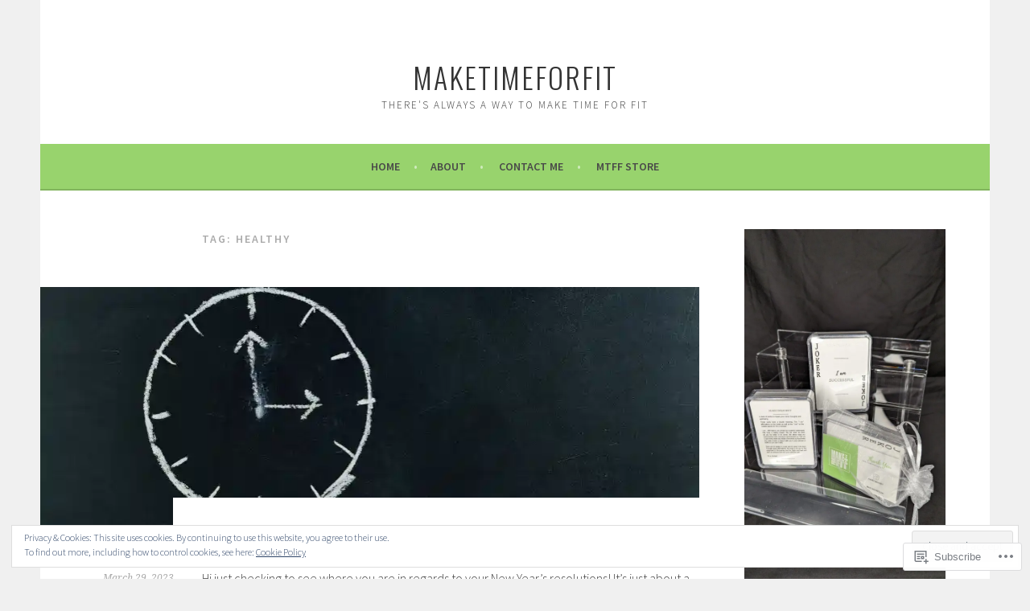

--- FILE ---
content_type: text/html; charset=UTF-8
request_url: https://maketimeforfit.com/tag/healthy/
body_size: 36310
content:
<!DOCTYPE html>
<html lang="en">
<head>
<meta charset="UTF-8">
<meta name="viewport" content="width=device-width, initial-scale=1">
<link rel="profile" href="http://gmpg.org/xfn/11">
<link rel="pingback" href="https://maketimeforfit.com/xmlrpc.php">
<title>healthy &#8211; maketimeforfit</title>
<meta name='robots' content='max-image-preview:large' />

<!-- Async WordPress.com Remote Login -->
<script id="wpcom_remote_login_js">
var wpcom_remote_login_extra_auth = '';
function wpcom_remote_login_remove_dom_node_id( element_id ) {
	var dom_node = document.getElementById( element_id );
	if ( dom_node ) { dom_node.parentNode.removeChild( dom_node ); }
}
function wpcom_remote_login_remove_dom_node_classes( class_name ) {
	var dom_nodes = document.querySelectorAll( '.' + class_name );
	for ( var i = 0; i < dom_nodes.length; i++ ) {
		dom_nodes[ i ].parentNode.removeChild( dom_nodes[ i ] );
	}
}
function wpcom_remote_login_final_cleanup() {
	wpcom_remote_login_remove_dom_node_classes( "wpcom_remote_login_msg" );
	wpcom_remote_login_remove_dom_node_id( "wpcom_remote_login_key" );
	wpcom_remote_login_remove_dom_node_id( "wpcom_remote_login_validate" );
	wpcom_remote_login_remove_dom_node_id( "wpcom_remote_login_js" );
	wpcom_remote_login_remove_dom_node_id( "wpcom_request_access_iframe" );
	wpcom_remote_login_remove_dom_node_id( "wpcom_request_access_styles" );
}

// Watch for messages back from the remote login
window.addEventListener( "message", function( e ) {
	if ( e.origin === "https://r-login.wordpress.com" ) {
		var data = {};
		try {
			data = JSON.parse( e.data );
		} catch( e ) {
			wpcom_remote_login_final_cleanup();
			return;
		}

		if ( data.msg === 'LOGIN' ) {
			// Clean up the login check iframe
			wpcom_remote_login_remove_dom_node_id( "wpcom_remote_login_key" );

			var id_regex = new RegExp( /^[0-9]+$/ );
			var token_regex = new RegExp( /^.*|.*|.*$/ );
			if (
				token_regex.test( data.token )
				&& id_regex.test( data.wpcomid )
			) {
				// We have everything we need to ask for a login
				var script = document.createElement( "script" );
				script.setAttribute( "id", "wpcom_remote_login_validate" );
				script.src = '/remote-login.php?wpcom_remote_login=validate'
					+ '&wpcomid=' + data.wpcomid
					+ '&token=' + encodeURIComponent( data.token )
					+ '&host=' + window.location.protocol
					+ '//' + window.location.hostname
					+ '&postid=1761'
					+ '&is_singular=';
				document.body.appendChild( script );
			}

			return;
		}

		// Safari ITP, not logged in, so redirect
		if ( data.msg === 'LOGIN-REDIRECT' ) {
			window.location = 'https://wordpress.com/log-in?redirect_to=' + window.location.href;
			return;
		}

		// Safari ITP, storage access failed, remove the request
		if ( data.msg === 'LOGIN-REMOVE' ) {
			var css_zap = 'html { -webkit-transition: margin-top 1s; transition: margin-top 1s; } /* 9001 */ html { margin-top: 0 !important; } * html body { margin-top: 0 !important; } @media screen and ( max-width: 782px ) { html { margin-top: 0 !important; } * html body { margin-top: 0 !important; } }';
			var style_zap = document.createElement( 'style' );
			style_zap.type = 'text/css';
			style_zap.appendChild( document.createTextNode( css_zap ) );
			document.body.appendChild( style_zap );

			var e = document.getElementById( 'wpcom_request_access_iframe' );
			e.parentNode.removeChild( e );

			document.cookie = 'wordpress_com_login_access=denied; path=/; max-age=31536000';

			return;
		}

		// Safari ITP
		if ( data.msg === 'REQUEST_ACCESS' ) {
			console.log( 'request access: safari' );

			// Check ITP iframe enable/disable knob
			if ( wpcom_remote_login_extra_auth !== 'safari_itp_iframe' ) {
				return;
			}

			// If we are in a "private window" there is no ITP.
			var private_window = false;
			try {
				var opendb = window.openDatabase( null, null, null, null );
			} catch( e ) {
				private_window = true;
			}

			if ( private_window ) {
				console.log( 'private window' );
				return;
			}

			var iframe = document.createElement( 'iframe' );
			iframe.id = 'wpcom_request_access_iframe';
			iframe.setAttribute( 'scrolling', 'no' );
			iframe.setAttribute( 'sandbox', 'allow-storage-access-by-user-activation allow-scripts allow-same-origin allow-top-navigation-by-user-activation' );
			iframe.src = 'https://r-login.wordpress.com/remote-login.php?wpcom_remote_login=request_access&origin=' + encodeURIComponent( data.origin ) + '&wpcomid=' + encodeURIComponent( data.wpcomid );

			var css = 'html { -webkit-transition: margin-top 1s; transition: margin-top 1s; } /* 9001 */ html { margin-top: 46px !important; } * html body { margin-top: 46px !important; } @media screen and ( max-width: 660px ) { html { margin-top: 71px !important; } * html body { margin-top: 71px !important; } #wpcom_request_access_iframe { display: block; height: 71px !important; } } #wpcom_request_access_iframe { border: 0px; height: 46px; position: fixed; top: 0; left: 0; width: 100%; min-width: 100%; z-index: 99999; background: #23282d; } ';

			var style = document.createElement( 'style' );
			style.type = 'text/css';
			style.id = 'wpcom_request_access_styles';
			style.appendChild( document.createTextNode( css ) );
			document.body.appendChild( style );

			document.body.appendChild( iframe );
		}

		if ( data.msg === 'DONE' ) {
			wpcom_remote_login_final_cleanup();
		}
	}
}, false );

// Inject the remote login iframe after the page has had a chance to load
// more critical resources
window.addEventListener( "DOMContentLoaded", function( e ) {
	var iframe = document.createElement( "iframe" );
	iframe.style.display = "none";
	iframe.setAttribute( "scrolling", "no" );
	iframe.setAttribute( "id", "wpcom_remote_login_key" );
	iframe.src = "https://r-login.wordpress.com/remote-login.php"
		+ "?wpcom_remote_login=key"
		+ "&origin=aHR0cHM6Ly9tYWtldGltZWZvcmZpdC5jb20%3D"
		+ "&wpcomid=66130069"
		+ "&time=" + Math.floor( Date.now() / 1000 );
	document.body.appendChild( iframe );
}, false );
</script>
<link rel='dns-prefetch' href='//s0.wp.com' />
<link rel='dns-prefetch' href='//fonts-api.wp.com' />
<link rel="alternate" type="application/rss+xml" title="maketimeforfit &raquo; Feed" href="https://maketimeforfit.com/feed/" />
<link rel="alternate" type="application/rss+xml" title="maketimeforfit &raquo; Comments Feed" href="https://maketimeforfit.com/comments/feed/" />
<link rel="alternate" type="application/rss+xml" title="maketimeforfit &raquo; healthy Tag Feed" href="https://maketimeforfit.com/tag/healthy/feed/" />
	<script type="text/javascript">
		/* <![CDATA[ */
		function addLoadEvent(func) {
			var oldonload = window.onload;
			if (typeof window.onload != 'function') {
				window.onload = func;
			} else {
				window.onload = function () {
					oldonload();
					func();
				}
			}
		}
		/* ]]> */
	</script>
	<link crossorigin='anonymous' rel='stylesheet' id='all-css-0-1' href='/_static/??/wp-content/mu-plugins/widgets/eu-cookie-law/templates/style.css,/wp-content/mu-plugins/jetpack-plugin/moon/modules/infinite-scroll/infinity.css?m=1753284714j&cssminify=yes' type='text/css' media='all' />
<style id='wp-emoji-styles-inline-css'>

	img.wp-smiley, img.emoji {
		display: inline !important;
		border: none !important;
		box-shadow: none !important;
		height: 1em !important;
		width: 1em !important;
		margin: 0 0.07em !important;
		vertical-align: -0.1em !important;
		background: none !important;
		padding: 0 !important;
	}
/*# sourceURL=wp-emoji-styles-inline-css */
</style>
<link crossorigin='anonymous' rel='stylesheet' id='all-css-2-1' href='/wp-content/plugins/gutenberg-core/v22.2.0/build/styles/block-library/style.css?m=1764855221i&cssminify=yes' type='text/css' media='all' />
<style id='wp-block-library-inline-css'>
.has-text-align-justify {
	text-align:justify;
}
.has-text-align-justify{text-align:justify;}

/*# sourceURL=wp-block-library-inline-css */
</style><style id='wp-block-paragraph-inline-css'>
.is-small-text{font-size:.875em}.is-regular-text{font-size:1em}.is-large-text{font-size:2.25em}.is-larger-text{font-size:3em}.has-drop-cap:not(:focus):first-letter{float:left;font-size:8.4em;font-style:normal;font-weight:100;line-height:.68;margin:.05em .1em 0 0;text-transform:uppercase}body.rtl .has-drop-cap:not(:focus):first-letter{float:none;margin-left:.1em}p.has-drop-cap.has-background{overflow:hidden}:root :where(p.has-background){padding:1.25em 2.375em}:where(p.has-text-color:not(.has-link-color)) a{color:inherit}p.has-text-align-left[style*="writing-mode:vertical-lr"],p.has-text-align-right[style*="writing-mode:vertical-rl"]{rotate:180deg}
/*# sourceURL=/wp-content/plugins/gutenberg-core/v22.2.0/build/styles/block-library/paragraph/style.css */
</style>
<style id='wp-block-image-inline-css'>
.wp-block-image>a,.wp-block-image>figure>a{display:inline-block}.wp-block-image img{box-sizing:border-box;height:auto;max-width:100%;vertical-align:bottom}@media not (prefers-reduced-motion){.wp-block-image img.hide{visibility:hidden}.wp-block-image img.show{animation:show-content-image .4s}}.wp-block-image[style*=border-radius] img,.wp-block-image[style*=border-radius]>a{border-radius:inherit}.wp-block-image.has-custom-border img{box-sizing:border-box}.wp-block-image.aligncenter{text-align:center}.wp-block-image.alignfull>a,.wp-block-image.alignwide>a{width:100%}.wp-block-image.alignfull img,.wp-block-image.alignwide img{height:auto;width:100%}.wp-block-image .aligncenter,.wp-block-image .alignleft,.wp-block-image .alignright,.wp-block-image.aligncenter,.wp-block-image.alignleft,.wp-block-image.alignright{display:table}.wp-block-image .aligncenter>figcaption,.wp-block-image .alignleft>figcaption,.wp-block-image .alignright>figcaption,.wp-block-image.aligncenter>figcaption,.wp-block-image.alignleft>figcaption,.wp-block-image.alignright>figcaption{caption-side:bottom;display:table-caption}.wp-block-image .alignleft{float:left;margin:.5em 1em .5em 0}.wp-block-image .alignright{float:right;margin:.5em 0 .5em 1em}.wp-block-image .aligncenter{margin-left:auto;margin-right:auto}.wp-block-image :where(figcaption){margin-bottom:1em;margin-top:.5em}.wp-block-image.is-style-circle-mask img{border-radius:9999px}@supports ((-webkit-mask-image:none) or (mask-image:none)) or (-webkit-mask-image:none){.wp-block-image.is-style-circle-mask img{border-radius:0;-webkit-mask-image:url('data:image/svg+xml;utf8,<svg viewBox="0 0 100 100" xmlns="http://www.w3.org/2000/svg"><circle cx="50" cy="50" r="50"/></svg>');mask-image:url('data:image/svg+xml;utf8,<svg viewBox="0 0 100 100" xmlns="http://www.w3.org/2000/svg"><circle cx="50" cy="50" r="50"/></svg>');mask-mode:alpha;-webkit-mask-position:center;mask-position:center;-webkit-mask-repeat:no-repeat;mask-repeat:no-repeat;-webkit-mask-size:contain;mask-size:contain}}:root :where(.wp-block-image.is-style-rounded img,.wp-block-image .is-style-rounded img){border-radius:9999px}.wp-block-image figure{margin:0}.wp-lightbox-container{display:flex;flex-direction:column;position:relative}.wp-lightbox-container img{cursor:zoom-in}.wp-lightbox-container img:hover+button{opacity:1}.wp-lightbox-container button{align-items:center;backdrop-filter:blur(16px) saturate(180%);background-color:#5a5a5a40;border:none;border-radius:4px;cursor:zoom-in;display:flex;height:20px;justify-content:center;opacity:0;padding:0;position:absolute;right:16px;text-align:center;top:16px;width:20px;z-index:100}@media not (prefers-reduced-motion){.wp-lightbox-container button{transition:opacity .2s ease}}.wp-lightbox-container button:focus-visible{outline:3px auto #5a5a5a40;outline:3px auto -webkit-focus-ring-color;outline-offset:3px}.wp-lightbox-container button:hover{cursor:pointer;opacity:1}.wp-lightbox-container button:focus{opacity:1}.wp-lightbox-container button:focus,.wp-lightbox-container button:hover,.wp-lightbox-container button:not(:hover):not(:active):not(.has-background){background-color:#5a5a5a40;border:none}.wp-lightbox-overlay{box-sizing:border-box;cursor:zoom-out;height:100vh;left:0;overflow:hidden;position:fixed;top:0;visibility:hidden;width:100%;z-index:100000}.wp-lightbox-overlay .close-button{align-items:center;cursor:pointer;display:flex;justify-content:center;min-height:40px;min-width:40px;padding:0;position:absolute;right:calc(env(safe-area-inset-right) + 16px);top:calc(env(safe-area-inset-top) + 16px);z-index:5000000}.wp-lightbox-overlay .close-button:focus,.wp-lightbox-overlay .close-button:hover,.wp-lightbox-overlay .close-button:not(:hover):not(:active):not(.has-background){background:none;border:none}.wp-lightbox-overlay .lightbox-image-container{height:var(--wp--lightbox-container-height);left:50%;overflow:hidden;position:absolute;top:50%;transform:translate(-50%,-50%);transform-origin:top left;width:var(--wp--lightbox-container-width);z-index:9999999999}.wp-lightbox-overlay .wp-block-image{align-items:center;box-sizing:border-box;display:flex;height:100%;justify-content:center;margin:0;position:relative;transform-origin:0 0;width:100%;z-index:3000000}.wp-lightbox-overlay .wp-block-image img{height:var(--wp--lightbox-image-height);min-height:var(--wp--lightbox-image-height);min-width:var(--wp--lightbox-image-width);width:var(--wp--lightbox-image-width)}.wp-lightbox-overlay .wp-block-image figcaption{display:none}.wp-lightbox-overlay button{background:none;border:none}.wp-lightbox-overlay .scrim{background-color:#fff;height:100%;opacity:.9;position:absolute;width:100%;z-index:2000000}.wp-lightbox-overlay.active{visibility:visible}@media not (prefers-reduced-motion){.wp-lightbox-overlay.active{animation:turn-on-visibility .25s both}.wp-lightbox-overlay.active img{animation:turn-on-visibility .35s both}.wp-lightbox-overlay.show-closing-animation:not(.active){animation:turn-off-visibility .35s both}.wp-lightbox-overlay.show-closing-animation:not(.active) img{animation:turn-off-visibility .25s both}.wp-lightbox-overlay.zoom.active{animation:none;opacity:1;visibility:visible}.wp-lightbox-overlay.zoom.active .lightbox-image-container{animation:lightbox-zoom-in .4s}.wp-lightbox-overlay.zoom.active .lightbox-image-container img{animation:none}.wp-lightbox-overlay.zoom.active .scrim{animation:turn-on-visibility .4s forwards}.wp-lightbox-overlay.zoom.show-closing-animation:not(.active){animation:none}.wp-lightbox-overlay.zoom.show-closing-animation:not(.active) .lightbox-image-container{animation:lightbox-zoom-out .4s}.wp-lightbox-overlay.zoom.show-closing-animation:not(.active) .lightbox-image-container img{animation:none}.wp-lightbox-overlay.zoom.show-closing-animation:not(.active) .scrim{animation:turn-off-visibility .4s forwards}}@keyframes show-content-image{0%{visibility:hidden}99%{visibility:hidden}to{visibility:visible}}@keyframes turn-on-visibility{0%{opacity:0}to{opacity:1}}@keyframes turn-off-visibility{0%{opacity:1;visibility:visible}99%{opacity:0;visibility:visible}to{opacity:0;visibility:hidden}}@keyframes lightbox-zoom-in{0%{transform:translate(calc((-100vw + var(--wp--lightbox-scrollbar-width))/2 + var(--wp--lightbox-initial-left-position)),calc(-50vh + var(--wp--lightbox-initial-top-position))) scale(var(--wp--lightbox-scale))}to{transform:translate(-50%,-50%) scale(1)}}@keyframes lightbox-zoom-out{0%{transform:translate(-50%,-50%) scale(1);visibility:visible}99%{visibility:visible}to{transform:translate(calc((-100vw + var(--wp--lightbox-scrollbar-width))/2 + var(--wp--lightbox-initial-left-position)),calc(-50vh + var(--wp--lightbox-initial-top-position))) scale(var(--wp--lightbox-scale));visibility:hidden}}
/*# sourceURL=/wp-content/plugins/gutenberg-core/v22.2.0/build/styles/block-library/image/style.css */
</style>
<style id='global-styles-inline-css'>
:root{--wp--preset--aspect-ratio--square: 1;--wp--preset--aspect-ratio--4-3: 4/3;--wp--preset--aspect-ratio--3-4: 3/4;--wp--preset--aspect-ratio--3-2: 3/2;--wp--preset--aspect-ratio--2-3: 2/3;--wp--preset--aspect-ratio--16-9: 16/9;--wp--preset--aspect-ratio--9-16: 9/16;--wp--preset--color--black: #000000;--wp--preset--color--cyan-bluish-gray: #abb8c3;--wp--preset--color--white: #ffffff;--wp--preset--color--pale-pink: #f78da7;--wp--preset--color--vivid-red: #cf2e2e;--wp--preset--color--luminous-vivid-orange: #ff6900;--wp--preset--color--luminous-vivid-amber: #fcb900;--wp--preset--color--light-green-cyan: #7bdcb5;--wp--preset--color--vivid-green-cyan: #00d084;--wp--preset--color--pale-cyan-blue: #8ed1fc;--wp--preset--color--vivid-cyan-blue: #0693e3;--wp--preset--color--vivid-purple: #9b51e0;--wp--preset--gradient--vivid-cyan-blue-to-vivid-purple: linear-gradient(135deg,rgb(6,147,227) 0%,rgb(155,81,224) 100%);--wp--preset--gradient--light-green-cyan-to-vivid-green-cyan: linear-gradient(135deg,rgb(122,220,180) 0%,rgb(0,208,130) 100%);--wp--preset--gradient--luminous-vivid-amber-to-luminous-vivid-orange: linear-gradient(135deg,rgb(252,185,0) 0%,rgb(255,105,0) 100%);--wp--preset--gradient--luminous-vivid-orange-to-vivid-red: linear-gradient(135deg,rgb(255,105,0) 0%,rgb(207,46,46) 100%);--wp--preset--gradient--very-light-gray-to-cyan-bluish-gray: linear-gradient(135deg,rgb(238,238,238) 0%,rgb(169,184,195) 100%);--wp--preset--gradient--cool-to-warm-spectrum: linear-gradient(135deg,rgb(74,234,220) 0%,rgb(151,120,209) 20%,rgb(207,42,186) 40%,rgb(238,44,130) 60%,rgb(251,105,98) 80%,rgb(254,248,76) 100%);--wp--preset--gradient--blush-light-purple: linear-gradient(135deg,rgb(255,206,236) 0%,rgb(152,150,240) 100%);--wp--preset--gradient--blush-bordeaux: linear-gradient(135deg,rgb(254,205,165) 0%,rgb(254,45,45) 50%,rgb(107,0,62) 100%);--wp--preset--gradient--luminous-dusk: linear-gradient(135deg,rgb(255,203,112) 0%,rgb(199,81,192) 50%,rgb(65,88,208) 100%);--wp--preset--gradient--pale-ocean: linear-gradient(135deg,rgb(255,245,203) 0%,rgb(182,227,212) 50%,rgb(51,167,181) 100%);--wp--preset--gradient--electric-grass: linear-gradient(135deg,rgb(202,248,128) 0%,rgb(113,206,126) 100%);--wp--preset--gradient--midnight: linear-gradient(135deg,rgb(2,3,129) 0%,rgb(40,116,252) 100%);--wp--preset--font-size--small: 13px;--wp--preset--font-size--medium: 20px;--wp--preset--font-size--large: 36px;--wp--preset--font-size--x-large: 42px;--wp--preset--font-family--albert-sans: 'Albert Sans', sans-serif;--wp--preset--font-family--alegreya: Alegreya, serif;--wp--preset--font-family--arvo: Arvo, serif;--wp--preset--font-family--bodoni-moda: 'Bodoni Moda', serif;--wp--preset--font-family--bricolage-grotesque: 'Bricolage Grotesque', sans-serif;--wp--preset--font-family--cabin: Cabin, sans-serif;--wp--preset--font-family--chivo: Chivo, sans-serif;--wp--preset--font-family--commissioner: Commissioner, sans-serif;--wp--preset--font-family--cormorant: Cormorant, serif;--wp--preset--font-family--courier-prime: 'Courier Prime', monospace;--wp--preset--font-family--crimson-pro: 'Crimson Pro', serif;--wp--preset--font-family--dm-mono: 'DM Mono', monospace;--wp--preset--font-family--dm-sans: 'DM Sans', sans-serif;--wp--preset--font-family--dm-serif-display: 'DM Serif Display', serif;--wp--preset--font-family--domine: Domine, serif;--wp--preset--font-family--eb-garamond: 'EB Garamond', serif;--wp--preset--font-family--epilogue: Epilogue, sans-serif;--wp--preset--font-family--fahkwang: Fahkwang, sans-serif;--wp--preset--font-family--figtree: Figtree, sans-serif;--wp--preset--font-family--fira-sans: 'Fira Sans', sans-serif;--wp--preset--font-family--fjalla-one: 'Fjalla One', sans-serif;--wp--preset--font-family--fraunces: Fraunces, serif;--wp--preset--font-family--gabarito: Gabarito, system-ui;--wp--preset--font-family--ibm-plex-mono: 'IBM Plex Mono', monospace;--wp--preset--font-family--ibm-plex-sans: 'IBM Plex Sans', sans-serif;--wp--preset--font-family--ibarra-real-nova: 'Ibarra Real Nova', serif;--wp--preset--font-family--instrument-serif: 'Instrument Serif', serif;--wp--preset--font-family--inter: Inter, sans-serif;--wp--preset--font-family--josefin-sans: 'Josefin Sans', sans-serif;--wp--preset--font-family--jost: Jost, sans-serif;--wp--preset--font-family--libre-baskerville: 'Libre Baskerville', serif;--wp--preset--font-family--libre-franklin: 'Libre Franklin', sans-serif;--wp--preset--font-family--literata: Literata, serif;--wp--preset--font-family--lora: Lora, serif;--wp--preset--font-family--merriweather: Merriweather, serif;--wp--preset--font-family--montserrat: Montserrat, sans-serif;--wp--preset--font-family--newsreader: Newsreader, serif;--wp--preset--font-family--noto-sans-mono: 'Noto Sans Mono', sans-serif;--wp--preset--font-family--nunito: Nunito, sans-serif;--wp--preset--font-family--open-sans: 'Open Sans', sans-serif;--wp--preset--font-family--overpass: Overpass, sans-serif;--wp--preset--font-family--pt-serif: 'PT Serif', serif;--wp--preset--font-family--petrona: Petrona, serif;--wp--preset--font-family--piazzolla: Piazzolla, serif;--wp--preset--font-family--playfair-display: 'Playfair Display', serif;--wp--preset--font-family--plus-jakarta-sans: 'Plus Jakarta Sans', sans-serif;--wp--preset--font-family--poppins: Poppins, sans-serif;--wp--preset--font-family--raleway: Raleway, sans-serif;--wp--preset--font-family--roboto: Roboto, sans-serif;--wp--preset--font-family--roboto-slab: 'Roboto Slab', serif;--wp--preset--font-family--rubik: Rubik, sans-serif;--wp--preset--font-family--rufina: Rufina, serif;--wp--preset--font-family--sora: Sora, sans-serif;--wp--preset--font-family--source-sans-3: 'Source Sans 3', sans-serif;--wp--preset--font-family--source-serif-4: 'Source Serif 4', serif;--wp--preset--font-family--space-mono: 'Space Mono', monospace;--wp--preset--font-family--syne: Syne, sans-serif;--wp--preset--font-family--texturina: Texturina, serif;--wp--preset--font-family--urbanist: Urbanist, sans-serif;--wp--preset--font-family--work-sans: 'Work Sans', sans-serif;--wp--preset--spacing--20: 0.44rem;--wp--preset--spacing--30: 0.67rem;--wp--preset--spacing--40: 1rem;--wp--preset--spacing--50: 1.5rem;--wp--preset--spacing--60: 2.25rem;--wp--preset--spacing--70: 3.38rem;--wp--preset--spacing--80: 5.06rem;--wp--preset--shadow--natural: 6px 6px 9px rgba(0, 0, 0, 0.2);--wp--preset--shadow--deep: 12px 12px 50px rgba(0, 0, 0, 0.4);--wp--preset--shadow--sharp: 6px 6px 0px rgba(0, 0, 0, 0.2);--wp--preset--shadow--outlined: 6px 6px 0px -3px rgb(255, 255, 255), 6px 6px rgb(0, 0, 0);--wp--preset--shadow--crisp: 6px 6px 0px rgb(0, 0, 0);}:where(.is-layout-flex){gap: 0.5em;}:where(.is-layout-grid){gap: 0.5em;}body .is-layout-flex{display: flex;}.is-layout-flex{flex-wrap: wrap;align-items: center;}.is-layout-flex > :is(*, div){margin: 0;}body .is-layout-grid{display: grid;}.is-layout-grid > :is(*, div){margin: 0;}:where(.wp-block-columns.is-layout-flex){gap: 2em;}:where(.wp-block-columns.is-layout-grid){gap: 2em;}:where(.wp-block-post-template.is-layout-flex){gap: 1.25em;}:where(.wp-block-post-template.is-layout-grid){gap: 1.25em;}.has-black-color{color: var(--wp--preset--color--black) !important;}.has-cyan-bluish-gray-color{color: var(--wp--preset--color--cyan-bluish-gray) !important;}.has-white-color{color: var(--wp--preset--color--white) !important;}.has-pale-pink-color{color: var(--wp--preset--color--pale-pink) !important;}.has-vivid-red-color{color: var(--wp--preset--color--vivid-red) !important;}.has-luminous-vivid-orange-color{color: var(--wp--preset--color--luminous-vivid-orange) !important;}.has-luminous-vivid-amber-color{color: var(--wp--preset--color--luminous-vivid-amber) !important;}.has-light-green-cyan-color{color: var(--wp--preset--color--light-green-cyan) !important;}.has-vivid-green-cyan-color{color: var(--wp--preset--color--vivid-green-cyan) !important;}.has-pale-cyan-blue-color{color: var(--wp--preset--color--pale-cyan-blue) !important;}.has-vivid-cyan-blue-color{color: var(--wp--preset--color--vivid-cyan-blue) !important;}.has-vivid-purple-color{color: var(--wp--preset--color--vivid-purple) !important;}.has-black-background-color{background-color: var(--wp--preset--color--black) !important;}.has-cyan-bluish-gray-background-color{background-color: var(--wp--preset--color--cyan-bluish-gray) !important;}.has-white-background-color{background-color: var(--wp--preset--color--white) !important;}.has-pale-pink-background-color{background-color: var(--wp--preset--color--pale-pink) !important;}.has-vivid-red-background-color{background-color: var(--wp--preset--color--vivid-red) !important;}.has-luminous-vivid-orange-background-color{background-color: var(--wp--preset--color--luminous-vivid-orange) !important;}.has-luminous-vivid-amber-background-color{background-color: var(--wp--preset--color--luminous-vivid-amber) !important;}.has-light-green-cyan-background-color{background-color: var(--wp--preset--color--light-green-cyan) !important;}.has-vivid-green-cyan-background-color{background-color: var(--wp--preset--color--vivid-green-cyan) !important;}.has-pale-cyan-blue-background-color{background-color: var(--wp--preset--color--pale-cyan-blue) !important;}.has-vivid-cyan-blue-background-color{background-color: var(--wp--preset--color--vivid-cyan-blue) !important;}.has-vivid-purple-background-color{background-color: var(--wp--preset--color--vivid-purple) !important;}.has-black-border-color{border-color: var(--wp--preset--color--black) !important;}.has-cyan-bluish-gray-border-color{border-color: var(--wp--preset--color--cyan-bluish-gray) !important;}.has-white-border-color{border-color: var(--wp--preset--color--white) !important;}.has-pale-pink-border-color{border-color: var(--wp--preset--color--pale-pink) !important;}.has-vivid-red-border-color{border-color: var(--wp--preset--color--vivid-red) !important;}.has-luminous-vivid-orange-border-color{border-color: var(--wp--preset--color--luminous-vivid-orange) !important;}.has-luminous-vivid-amber-border-color{border-color: var(--wp--preset--color--luminous-vivid-amber) !important;}.has-light-green-cyan-border-color{border-color: var(--wp--preset--color--light-green-cyan) !important;}.has-vivid-green-cyan-border-color{border-color: var(--wp--preset--color--vivid-green-cyan) !important;}.has-pale-cyan-blue-border-color{border-color: var(--wp--preset--color--pale-cyan-blue) !important;}.has-vivid-cyan-blue-border-color{border-color: var(--wp--preset--color--vivid-cyan-blue) !important;}.has-vivid-purple-border-color{border-color: var(--wp--preset--color--vivid-purple) !important;}.has-vivid-cyan-blue-to-vivid-purple-gradient-background{background: var(--wp--preset--gradient--vivid-cyan-blue-to-vivid-purple) !important;}.has-light-green-cyan-to-vivid-green-cyan-gradient-background{background: var(--wp--preset--gradient--light-green-cyan-to-vivid-green-cyan) !important;}.has-luminous-vivid-amber-to-luminous-vivid-orange-gradient-background{background: var(--wp--preset--gradient--luminous-vivid-amber-to-luminous-vivid-orange) !important;}.has-luminous-vivid-orange-to-vivid-red-gradient-background{background: var(--wp--preset--gradient--luminous-vivid-orange-to-vivid-red) !important;}.has-very-light-gray-to-cyan-bluish-gray-gradient-background{background: var(--wp--preset--gradient--very-light-gray-to-cyan-bluish-gray) !important;}.has-cool-to-warm-spectrum-gradient-background{background: var(--wp--preset--gradient--cool-to-warm-spectrum) !important;}.has-blush-light-purple-gradient-background{background: var(--wp--preset--gradient--blush-light-purple) !important;}.has-blush-bordeaux-gradient-background{background: var(--wp--preset--gradient--blush-bordeaux) !important;}.has-luminous-dusk-gradient-background{background: var(--wp--preset--gradient--luminous-dusk) !important;}.has-pale-ocean-gradient-background{background: var(--wp--preset--gradient--pale-ocean) !important;}.has-electric-grass-gradient-background{background: var(--wp--preset--gradient--electric-grass) !important;}.has-midnight-gradient-background{background: var(--wp--preset--gradient--midnight) !important;}.has-small-font-size{font-size: var(--wp--preset--font-size--small) !important;}.has-medium-font-size{font-size: var(--wp--preset--font-size--medium) !important;}.has-large-font-size{font-size: var(--wp--preset--font-size--large) !important;}.has-x-large-font-size{font-size: var(--wp--preset--font-size--x-large) !important;}.has-albert-sans-font-family{font-family: var(--wp--preset--font-family--albert-sans) !important;}.has-alegreya-font-family{font-family: var(--wp--preset--font-family--alegreya) !important;}.has-arvo-font-family{font-family: var(--wp--preset--font-family--arvo) !important;}.has-bodoni-moda-font-family{font-family: var(--wp--preset--font-family--bodoni-moda) !important;}.has-bricolage-grotesque-font-family{font-family: var(--wp--preset--font-family--bricolage-grotesque) !important;}.has-cabin-font-family{font-family: var(--wp--preset--font-family--cabin) !important;}.has-chivo-font-family{font-family: var(--wp--preset--font-family--chivo) !important;}.has-commissioner-font-family{font-family: var(--wp--preset--font-family--commissioner) !important;}.has-cormorant-font-family{font-family: var(--wp--preset--font-family--cormorant) !important;}.has-courier-prime-font-family{font-family: var(--wp--preset--font-family--courier-prime) !important;}.has-crimson-pro-font-family{font-family: var(--wp--preset--font-family--crimson-pro) !important;}.has-dm-mono-font-family{font-family: var(--wp--preset--font-family--dm-mono) !important;}.has-dm-sans-font-family{font-family: var(--wp--preset--font-family--dm-sans) !important;}.has-dm-serif-display-font-family{font-family: var(--wp--preset--font-family--dm-serif-display) !important;}.has-domine-font-family{font-family: var(--wp--preset--font-family--domine) !important;}.has-eb-garamond-font-family{font-family: var(--wp--preset--font-family--eb-garamond) !important;}.has-epilogue-font-family{font-family: var(--wp--preset--font-family--epilogue) !important;}.has-fahkwang-font-family{font-family: var(--wp--preset--font-family--fahkwang) !important;}.has-figtree-font-family{font-family: var(--wp--preset--font-family--figtree) !important;}.has-fira-sans-font-family{font-family: var(--wp--preset--font-family--fira-sans) !important;}.has-fjalla-one-font-family{font-family: var(--wp--preset--font-family--fjalla-one) !important;}.has-fraunces-font-family{font-family: var(--wp--preset--font-family--fraunces) !important;}.has-gabarito-font-family{font-family: var(--wp--preset--font-family--gabarito) !important;}.has-ibm-plex-mono-font-family{font-family: var(--wp--preset--font-family--ibm-plex-mono) !important;}.has-ibm-plex-sans-font-family{font-family: var(--wp--preset--font-family--ibm-plex-sans) !important;}.has-ibarra-real-nova-font-family{font-family: var(--wp--preset--font-family--ibarra-real-nova) !important;}.has-instrument-serif-font-family{font-family: var(--wp--preset--font-family--instrument-serif) !important;}.has-inter-font-family{font-family: var(--wp--preset--font-family--inter) !important;}.has-josefin-sans-font-family{font-family: var(--wp--preset--font-family--josefin-sans) !important;}.has-jost-font-family{font-family: var(--wp--preset--font-family--jost) !important;}.has-libre-baskerville-font-family{font-family: var(--wp--preset--font-family--libre-baskerville) !important;}.has-libre-franklin-font-family{font-family: var(--wp--preset--font-family--libre-franklin) !important;}.has-literata-font-family{font-family: var(--wp--preset--font-family--literata) !important;}.has-lora-font-family{font-family: var(--wp--preset--font-family--lora) !important;}.has-merriweather-font-family{font-family: var(--wp--preset--font-family--merriweather) !important;}.has-montserrat-font-family{font-family: var(--wp--preset--font-family--montserrat) !important;}.has-newsreader-font-family{font-family: var(--wp--preset--font-family--newsreader) !important;}.has-noto-sans-mono-font-family{font-family: var(--wp--preset--font-family--noto-sans-mono) !important;}.has-nunito-font-family{font-family: var(--wp--preset--font-family--nunito) !important;}.has-open-sans-font-family{font-family: var(--wp--preset--font-family--open-sans) !important;}.has-overpass-font-family{font-family: var(--wp--preset--font-family--overpass) !important;}.has-pt-serif-font-family{font-family: var(--wp--preset--font-family--pt-serif) !important;}.has-petrona-font-family{font-family: var(--wp--preset--font-family--petrona) !important;}.has-piazzolla-font-family{font-family: var(--wp--preset--font-family--piazzolla) !important;}.has-playfair-display-font-family{font-family: var(--wp--preset--font-family--playfair-display) !important;}.has-plus-jakarta-sans-font-family{font-family: var(--wp--preset--font-family--plus-jakarta-sans) !important;}.has-poppins-font-family{font-family: var(--wp--preset--font-family--poppins) !important;}.has-raleway-font-family{font-family: var(--wp--preset--font-family--raleway) !important;}.has-roboto-font-family{font-family: var(--wp--preset--font-family--roboto) !important;}.has-roboto-slab-font-family{font-family: var(--wp--preset--font-family--roboto-slab) !important;}.has-rubik-font-family{font-family: var(--wp--preset--font-family--rubik) !important;}.has-rufina-font-family{font-family: var(--wp--preset--font-family--rufina) !important;}.has-sora-font-family{font-family: var(--wp--preset--font-family--sora) !important;}.has-source-sans-3-font-family{font-family: var(--wp--preset--font-family--source-sans-3) !important;}.has-source-serif-4-font-family{font-family: var(--wp--preset--font-family--source-serif-4) !important;}.has-space-mono-font-family{font-family: var(--wp--preset--font-family--space-mono) !important;}.has-syne-font-family{font-family: var(--wp--preset--font-family--syne) !important;}.has-texturina-font-family{font-family: var(--wp--preset--font-family--texturina) !important;}.has-urbanist-font-family{font-family: var(--wp--preset--font-family--urbanist) !important;}.has-work-sans-font-family{font-family: var(--wp--preset--font-family--work-sans) !important;}
/*# sourceURL=global-styles-inline-css */
</style>

<style id='classic-theme-styles-inline-css'>
/*! This file is auto-generated */
.wp-block-button__link{color:#fff;background-color:#32373c;border-radius:9999px;box-shadow:none;text-decoration:none;padding:calc(.667em + 2px) calc(1.333em + 2px);font-size:1.125em}.wp-block-file__button{background:#32373c;color:#fff;text-decoration:none}
/*# sourceURL=/wp-includes/css/classic-themes.min.css */
</style>
<link crossorigin='anonymous' rel='stylesheet' id='all-css-4-1' href='/_static/??-eJx9jEEOAiEQBD/kQECjeDC+ZWEnijIwYWA3/l72op689KFTVXplCCU3zE1z6reYRYfiUwlP0VYZpwxIJE4IFRd10HOU9iFA2iuhCiI7/ROiDt9WxfETT20jCOc4YUIa2D9t5eGA91xRBMZS7ATtPkTZvCtdzNEZt7f2fHq8Afl7R7w=&cssminify=yes' type='text/css' media='all' />
<link rel='stylesheet' id='sela-fonts-css' href='https://fonts-api.wp.com/css?family=Source+Sans+Pro%3A300%2C300italic%2C400%2C400italic%2C600%7CDroid+Serif%3A400%2C400italic%7COswald%3A300%2C400&#038;subset=latin%2Clatin-ext' media='all' />
<link crossorigin='anonymous' rel='stylesheet' id='all-css-6-1' href='/_static/??-eJyFj90KwjAMRl/IGqaTeSM+inQh1s60KUvL8O3txIuConffgfPlB5ZkUGKmmCEUk7g4HxUmysni/c0QRCJcfERwFGn2taHf4xZVN9AMzTcKpJDKCEpsQfOD6a+1rnqZZkko4cNvTp1pZHE1OqhWg79KjsSwoM2+PtaCubL181o9h1M3HPa7Yz90/fQEUdZukw==&cssminify=yes' type='text/css' media='all' />
<link crossorigin='anonymous' rel='stylesheet' id='print-css-7-1' href='/wp-content/mu-plugins/global-print/global-print.css?m=1465851035i&cssminify=yes' type='text/css' media='print' />
<style id='jetpack-global-styles-frontend-style-inline-css'>
:root { --font-headings: unset; --font-base: unset; --font-headings-default: -apple-system,BlinkMacSystemFont,"Segoe UI",Roboto,Oxygen-Sans,Ubuntu,Cantarell,"Helvetica Neue",sans-serif; --font-base-default: -apple-system,BlinkMacSystemFont,"Segoe UI",Roboto,Oxygen-Sans,Ubuntu,Cantarell,"Helvetica Neue",sans-serif;}
/*# sourceURL=jetpack-global-styles-frontend-style-inline-css */
</style>
<link crossorigin='anonymous' rel='stylesheet' id='all-css-10-1' href='/wp-content/themes/h4/global.css?m=1420737423i&cssminify=yes' type='text/css' media='all' />
<script type="text/javascript" id="wpcom-actionbar-placeholder-js-extra">
/* <![CDATA[ */
var actionbardata = {"siteID":"66130069","postID":"0","siteURL":"https://maketimeforfit.com","xhrURL":"https://maketimeforfit.com/wp-admin/admin-ajax.php","nonce":"8fe6526784","isLoggedIn":"","statusMessage":"","subsEmailDefault":"instantly","proxyScriptUrl":"https://s0.wp.com/wp-content/js/wpcom-proxy-request.js?m=1513050504i&amp;ver=20211021","i18n":{"followedText":"New posts from this site will now appear in your \u003Ca href=\"https://wordpress.com/reader\"\u003EReader\u003C/a\u003E","foldBar":"Collapse this bar","unfoldBar":"Expand this bar","shortLinkCopied":"Shortlink copied to clipboard."}};
//# sourceURL=wpcom-actionbar-placeholder-js-extra
/* ]]> */
</script>
<script type="text/javascript" id="jetpack-mu-wpcom-settings-js-before">
/* <![CDATA[ */
var JETPACK_MU_WPCOM_SETTINGS = {"assetsUrl":"https://s0.wp.com/wp-content/mu-plugins/jetpack-mu-wpcom-plugin/moon/jetpack_vendor/automattic/jetpack-mu-wpcom/src/build/"};
//# sourceURL=jetpack-mu-wpcom-settings-js-before
/* ]]> */
</script>
<script crossorigin='anonymous' type='text/javascript'  src='/_static/??-eJyFjcsOwiAQRX/I6dSa+lgYvwWBEAgMOAPW/n3bqIk7V2dxT87FqYDOVC1VDIIcKxTOr7kLssN186RjM1a2MTya5fmDLnn6K0HyjlW1v/L37R6zgxKb8yQ4ZTbKCOioRN4hnQo+hw1AmcCZwmvilq7709CPh/54voQFmNpFWg=='></script>
<script type="text/javascript" id="rlt-proxy-js-after">
/* <![CDATA[ */
	rltInitialize( {"token":null,"iframeOrigins":["https:\/\/widgets.wp.com"]} );
//# sourceURL=rlt-proxy-js-after
/* ]]> */
</script>
<link rel="EditURI" type="application/rsd+xml" title="RSD" href="https://maketimeforfit.wordpress.com/xmlrpc.php?rsd" />
<meta name="generator" content="WordPress.com" />

<!-- Jetpack Open Graph Tags -->
<meta property="og:type" content="website" />
<meta property="og:title" content="healthy &#8211; maketimeforfit" />
<meta property="og:url" content="https://maketimeforfit.com/tag/healthy/" />
<meta property="og:site_name" content="maketimeforfit" />
<meta property="og:image" content="https://secure.gravatar.com/blavatar/956d974a8946c171d4e81509802e7a07234dd4b19d5871265b738a41afb32c05?s=200&#038;ts=1766306491" />
<meta property="og:image:width" content="200" />
<meta property="og:image:height" content="200" />
<meta property="og:image:alt" content="" />
<meta property="og:locale" content="en_US" />
<meta name="twitter:creator" content="@_maketimeforfit" />
<meta name="twitter:site" content="@_maketimeforfit" />

<!-- End Jetpack Open Graph Tags -->
<link rel="shortcut icon" type="image/x-icon" href="https://secure.gravatar.com/blavatar/956d974a8946c171d4e81509802e7a07234dd4b19d5871265b738a41afb32c05?s=32" sizes="16x16" />
<link rel="icon" type="image/x-icon" href="https://secure.gravatar.com/blavatar/956d974a8946c171d4e81509802e7a07234dd4b19d5871265b738a41afb32c05?s=32" sizes="16x16" />
<link rel="apple-touch-icon" href="https://secure.gravatar.com/blavatar/956d974a8946c171d4e81509802e7a07234dd4b19d5871265b738a41afb32c05?s=114" />
<link rel='openid.server' href='https://maketimeforfit.com/?openidserver=1' />
<link rel='openid.delegate' href='https://maketimeforfit.com/' />
<link rel="search" type="application/opensearchdescription+xml" href="https://maketimeforfit.com/osd.xml" title="maketimeforfit" />
<link rel="search" type="application/opensearchdescription+xml" href="https://s1.wp.com/opensearch.xml" title="WordPress.com" />
<meta name="theme-color" content="#f0f0f0" />
		<style type="text/css">
			.recentcomments a {
				display: inline !important;
				padding: 0 !important;
				margin: 0 !important;
			}

			table.recentcommentsavatartop img.avatar, table.recentcommentsavatarend img.avatar {
				border: 0px;
				margin: 0;
			}

			table.recentcommentsavatartop a, table.recentcommentsavatarend a {
				border: 0px !important;
				background-color: transparent !important;
			}

			td.recentcommentsavatarend, td.recentcommentsavatartop {
				padding: 0px 0px 1px 0px;
				margin: 0px;
			}

			td.recentcommentstextend {
				border: none !important;
				padding: 0px 0px 2px 10px;
			}

			.rtl td.recentcommentstextend {
				padding: 0px 10px 2px 0px;
			}

			td.recentcommentstexttop {
				border: none;
				padding: 0px 0px 0px 10px;
			}

			.rtl td.recentcommentstexttop {
				padding: 0px 10px 0px 0px;
			}
		</style>
		<meta name="description" content="Posts about healthy written by maketimeforfit" />
<style type="text/css" id="custom-background-css">
body.custom-background { background-color: #f0f0f0; }
</style>
			<script type="text/javascript">

			window.doNotSellCallback = function() {

				var linkElements = [
					'a[href="https://wordpress.com/?ref=footer_blog"]',
					'a[href="https://wordpress.com/?ref=footer_website"]',
					'a[href="https://wordpress.com/?ref=vertical_footer"]',
					'a[href^="https://wordpress.com/?ref=footer_segment_"]',
				].join(',');

				var dnsLink = document.createElement( 'a' );
				dnsLink.href = 'https://wordpress.com/advertising-program-optout/';
				dnsLink.classList.add( 'do-not-sell-link' );
				dnsLink.rel = 'nofollow';
				dnsLink.style.marginLeft = '0.5em';
				dnsLink.textContent = 'Do Not Sell or Share My Personal Information';

				var creditLinks = document.querySelectorAll( linkElements );

				if ( 0 === creditLinks.length ) {
					return false;
				}

				Array.prototype.forEach.call( creditLinks, function( el ) {
					el.insertAdjacentElement( 'afterend', dnsLink );
				});

				return true;
			};

		</script>
		<style type="text/css" id="custom-colors-css">    .nav-menu > li > a:after {
        color: rgba(0, 0, 0, 0.3);
    }
.main-navigation a, .social-links ul a:before { color: #494949;}
.menu-toggle, .menu-toggle:hover, .menu-toggle:focus { color: #494949;}
.main-navigation.toggled ul ul, .main-navigation.toggled ul ul a { color: #494949;}
.site-info a { color: #FFFFFF;}
.main-navigation li.current_page_ancestor > a, .main-navigation li.current-menu-ancestor > a { color: #494949;}
.main-navigation a:hover, .main-navigation ul > :hover > a, .main-navigation ul > .focus > a { color: #494949;}
.main-navigation li.current_page_item > a, .main-navigation li.current-menu-item > a { color: #494949;}
.main-navigation li.current_page_item > a .sub-menu li a, .main-navigation li.current-menu-item > a .sub-menu li a, .main-navigation ul ul li.current_page_item > a, .main-navigation ul ul li.current-menu-item > a { color: #4F4F4F;}
body { background-color: #f0f0f0;}
.main-navigation, button { background-color: #98d36d;}
.main-navigation .nav-menu > li > a:after, .main-navigation .menu > li > a:after { color: #CFEBBC;}
a, .entry-title a:hover, .comment-meta a, .jetpack-testimonial .entry-title { color: #44791F;}
.widget_flickr #flickr_badge_uber_wrapper td a:last-child, .widget-area .milestone-countdown .difference { color: #44791F;}
.main-navigation ul ul a:hover, .main-navigation ul ul > li.focus > a { color: #44791F;}
input[type="button"], input[type="reset"], input[type="submit"], #infinite-handle span { background-color: #44791F;}
input[type="text"]:focus,
            input[type="email"]:focus,
            input[type="password"]:focus,
            input[type="search"]:focus,
            input[type="url"]:focus,
            textarea:focus { border-color: #44791F;}
.social-links ul a:before, .footer-widget-area button { background-color: #98D36D;}
.site-info a:hover { color: #98D36D;}
.footer-widget-area a:hover { color: #44791F;}
</style>
<script type="text/javascript">
	window.google_analytics_uacct = "UA-52447-2";
</script>

<script type="text/javascript">
	var _gaq = _gaq || [];
	_gaq.push(['_setAccount', 'UA-52447-2']);
	_gaq.push(['_gat._anonymizeIp']);
	_gaq.push(['_setDomainName', 'none']);
	_gaq.push(['_setAllowLinker', true]);
	_gaq.push(['_initData']);
	_gaq.push(['_trackPageview']);

	(function() {
		var ga = document.createElement('script'); ga.type = 'text/javascript'; ga.async = true;
		ga.src = ('https:' == document.location.protocol ? 'https://ssl' : 'http://www') + '.google-analytics.com/ga.js';
		(document.getElementsByTagName('head')[0] || document.getElementsByTagName('body')[0]).appendChild(ga);
	})();
</script>
<link crossorigin='anonymous' rel='stylesheet' id='all-css-0-3' href='/_static/??-eJydjtsKwkAMRH/INtSixQfxU6TNhpI2u1k2u5T+vYoX8EXUxzMMZwaWWKGGTCGDL1WUMnIwmCjHHucHg1cNcOaAMIjibGALR0o1mm3ge4NXV4QMsE9ajORVega/Cu+XCosDK4Nh4phZr+U3qj2Hf69mFnLV2ItQWj/RbeDkj023aw/dvm220wVj64Nk&cssminify=yes' type='text/css' media='all' />
</head>

<body class="archive tag tag-healthy tag-9662 custom-background wp-theme-pubsela customizer-styles-applied not-multi-author display-header-text jetpack-reblog-enabled">
<div id="page" class="hfeed site">
	<header id="masthead" class="site-header" role="banner">
		<a class="skip-link screen-reader-text" href="#content" title="Skip to content">Skip to content</a>

		<div class="site-branding">
			<a href="https://maketimeforfit.com/" class="site-logo-link" rel="home" itemprop="url"></a>			<h1 class="site-title"><a href="https://maketimeforfit.com/" title="maketimeforfit" rel="home">maketimeforfit</a></h1>
							<h2 class="site-description">There&#039;s always a way to Make Time For Fit</h2>
					</div><!-- .site-branding -->

		<nav id="site-navigation" class="main-navigation" role="navigation">
			<button class="menu-toggle" aria-controls="menu" aria-expanded="false">Menu</button>
			<div class="menu"><ul>
<li ><a href="https://maketimeforfit.com/">Home</a></li><li class="page_item page-item-1"><a href="https://maketimeforfit.com/about/">About</a></li>
<li class="page_item page-item-160"><a href="https://maketimeforfit.com/contact-me/">Contact Me</a></li>
<li class="page_item page-item-404"><a href="https://maketimeforfit.com/buy-a-program/">MTFF Store</a></li>
</ul></div>
		</nav><!-- #site-navigation -->
	</header><!-- #masthead -->

	<div id="content" class="site-content">

	<section id="primary" class="content-area">
		<main id="main" class="site-main" role="main">

		
			<header class="page-header">
				<h1 class="page-title">Tag: <span>healthy</span></h1>			</header><!-- .page-header -->

						
				
<article id="post-1761" class="post-1761 post type-post status-publish format-standard has-post-thumbnail hentry category-uncategorized tag-be-better tag-consistency tag-consistency-is-key tag-fitness tag-goals tag-healthy tag-healthy-lifestyle tag-lifestyle tag-maketimeforfit tag-mindset tag-mom tag-new-ye tag-new-years tag-new-years-resolutions tag-resolutions tag-strong with-featured-image">

	
	<div class="post-thumbnail">
		<a href="https://maketimeforfit.com/2023/03/29/march-29-new-year-resolution-check/">
		 <img width="820" height="312" src="https://maketimeforfit.com/wp-content/uploads/2023/03/pexels-photo-745365.jpeg?w=820&amp;h=312&amp;crop=1" class="attachment-post-thumbnail size-post-thumbnail wp-post-image" alt="" decoding="async" srcset="https://maketimeforfit.com/wp-content/uploads/2023/03/pexels-photo-745365.jpeg?w=820&amp;h=312&amp;crop=1 820w, https://maketimeforfit.com/wp-content/uploads/2023/03/pexels-photo-745365.jpeg?w=1640&amp;h=624&amp;crop=1 1640w, https://maketimeforfit.com/wp-content/uploads/2023/03/pexels-photo-745365.jpeg?w=150&amp;h=57&amp;crop=1 150w, https://maketimeforfit.com/wp-content/uploads/2023/03/pexels-photo-745365.jpeg?w=300&amp;h=114&amp;crop=1 300w, https://maketimeforfit.com/wp-content/uploads/2023/03/pexels-photo-745365.jpeg?w=768&amp;h=292&amp;crop=1 768w, https://maketimeforfit.com/wp-content/uploads/2023/03/pexels-photo-745365.jpeg?w=1024&amp;h=389&amp;crop=1 1024w, https://maketimeforfit.com/wp-content/uploads/2023/03/pexels-photo-745365.jpeg?w=1440&amp;h=548&amp;crop=1 1440w" sizes="(max-width: 820px) 100vw, 820px" data-attachment-id="1765" data-permalink="https://maketimeforfit.com/2023/03/29/march-29-new-year-resolution-check/pexels-photo-745365/#main" data-orig-file="https://maketimeforfit.com/wp-content/uploads/2023/03/pexels-photo-745365.jpeg" data-orig-size="1880,1250" data-comments-opened="1" data-image-meta="{&quot;aperture&quot;:&quot;0&quot;,&quot;credit&quot;:&quot;&quot;,&quot;camera&quot;:&quot;&quot;,&quot;caption&quot;:&quot;&quot;,&quot;created_timestamp&quot;:&quot;0&quot;,&quot;copyright&quot;:&quot;&quot;,&quot;focal_length&quot;:&quot;0&quot;,&quot;iso&quot;:&quot;0&quot;,&quot;shutter_speed&quot;:&quot;0&quot;,&quot;title&quot;:&quot;&quot;,&quot;orientation&quot;:&quot;0&quot;}" data-image-title="analog clock sketch in black surface" data-image-description="" data-image-caption="&lt;p&gt;Photo by Miguel u00c1. Padriu00f1u00e1n on &lt;a href=&quot;https://www.pexels.com/photo/analog-clock-sketch-in-black-surface-745365/&quot; rel=&quot;nofollow&quot;&gt;Pexels.com&lt;/a&gt;&lt;/p&gt;
" data-medium-file="https://maketimeforfit.com/wp-content/uploads/2023/03/pexels-photo-745365.jpeg?w=300" data-large-file="https://maketimeforfit.com/wp-content/uploads/2023/03/pexels-photo-745365.jpeg?w=620" />		</a>
	</div>

	
	<header class="entry-header ">
					<h1 class="entry-title"><a href=" https://maketimeforfit.com/2023/03/29/march-29-new-year-resolution-check/" rel="bookmark">March 29 &#8211; New Year Resolution&nbsp;Check!</a></h1>			</header><!-- .entry-header -->

	<div class="entry-body">

				<div class="entry-meta">
			<span class="date"><a href="https://maketimeforfit.com/2023/03/29/march-29-new-year-resolution-check/" title="Permalink to March 29 &#8211; New Year Resolution&nbsp;Check!" rel="bookmark"><time class="entry-date published" datetime="2023-03-29T18:34:42+00:00">March 29, 2023</time></a></span><span class="comments-link"><a href="https://maketimeforfit.com/2023/03/29/march-29-new-year-resolution-check/#respond">Leave a comment</a></span>		</div><!-- .entry-meta -->
		
				<div class="entry-content">
			
<p>Hi just checking to see where you are in regards to your New Year&#8217;s resolutions! It&#8217;s just about a quarter through the year. Have you been consistent? Could you be better in some areas? Do you need a healthy break? </p>



<p></p>



<p>Take time to reevaluate your goals for yourself. Scale back, add more &#8211; figure out where you are NOW vs in January. Life has ebbs and flows so take the time to recognize where you are and how to come up with a new more refined set of goals. Check in on yourself in June!</p>



<p></p>



<p>If I can help you in any way &#8211; I&#8217;m always here! Shoot me a message! </p>
					</div><!-- .entry-content -->
		
		
			</div><!-- .entry-body -->

</article><!-- #post-## -->

			
				
<article id="post-1690" class="post-1690 post type-post status-publish format-standard hentry category-uncategorized tag-active tag-certified-personal-trainer tag-consistency tag-consistency-is-key tag-fitness tag-food tag-habits tag-health tag-healthy tag-hustle tag-lifestyle tag-maketimeforfit tag-mindset tag-vacation without-featured-image">

	
	<header class="entry-header ">
					<h1 class="entry-title"><a href=" https://maketimeforfit.com/2022/04/11/you-are-what-you-eat-2/" rel="bookmark">You are what you&nbsp;eat!</a></h1>			</header><!-- .entry-header -->

	<div class="entry-body">

				<div class="entry-meta">
			<span class="date"><a href="https://maketimeforfit.com/2022/04/11/you-are-what-you-eat-2/" title="Permalink to You are what you&nbsp;eat!" rel="bookmark"><time class="entry-date published" datetime="2022-04-11T14:30:40+00:00">April 11, 2022</time></a></span><span class="comments-link"><a href="https://maketimeforfit.com/2022/04/11/you-are-what-you-eat-2/#respond">Leave a comment</a></span>		</div><!-- .entry-meta -->
		
				<div class="entry-content">
			
<p>I&#8217;m a little behind on my goal of posting 2x a month but here I am back at it! </p>



<p></p>



<p>There are a lot of benefits to the &#8220;fitness influencer trend&#8221; &#8211; What I eat in a day! or What I eat Wednesday. It&#8217;s great for ideas for snacks or meals you may not have thought to try. New recipes, more options. But also &#8211; at the end of the day it&#8217;s just that IDEAS. </p>



<p>If you and I ate the same thing we would still look different! Our bodies all burn calories differently, metabolize foods differently and so many other things come into play! YOU ARE YOU and you don&#8217;t need to be anyone else! </p>



<p>On vacation I am not going to eat what I usually eat but it&#8217;s also about the basics I usually stick with! Focus on protein at every meal &#8211; add some veggies and fruit then maybe I add dessert and a drink (or 5). Vacation is supposed to be disruptive in a sense. You get out of your routine to relax, explore, learn and try new things! One week of indulging isn&#8217;t going to throw your goals off track &#8211; it may even help and prevent a binge later on!</p>



<p>SO my tips for enjoying your vacation &#8211; do what you want, eat what you want and when you are back, jump back into your routine and keep it moving!</p>



<p>I&#8217;ve said it a million times &#8211; &#8220;We are what we repeatedly do!&#8221; (excerpt from the Aristotle quote &#8220;We are what we repeatedly do, therefore excellence is not an act, but a habit&#8221;)</p>



<p>Consistent habits OVER time make you who you are, not a few days away! </p>
<div id="atatags-370373-6947b2bbe77d9">
		<script type="text/javascript">
			__ATA = window.__ATA || {};
			__ATA.cmd = window.__ATA.cmd || [];
			__ATA.cmd.push(function() {
				__ATA.initVideoSlot('atatags-370373-6947b2bbe77d9', {
					sectionId: '370373',
					format: 'inread'
				});
			});
		</script>
	</div>					</div><!-- .entry-content -->
		
		
			</div><!-- .entry-body -->

</article><!-- #post-## -->

			
				
<article id="post-1487" class="post-1487 post type-post status-publish format-standard hentry category-uncategorized tag-accountability tag-accountable tag-active tag-active-healthy tag-advice tag-attitude tag-balance tag-be-a-priority tag-be-active tag-be-fit tag-be-great tag-be-your-own-fan tag-beat-depression tag-believe tag-benefits tag-build-muscles tag-certified-personal-trainer tag-consistency-is-key tag-cpt tag-dallas-fit tag-dallas-fitness tag-dedicated tag-dedication tag-dont-beat-yourself-up tag-energy tag-epidemic tag-exercise tag-exercising tag-family tag-family-fitness tag-feel-good tag-finding-balance tag-fit-couple tag-fit-fam tag-fit-life tag-fit-mom tag-fitlife tag-fitness tag-fitness-addict tag-fitness-coach tag-get-fit tag-get-moving tag-habit tag-habits tag-health-benefits tag-healthy tag-healthy-living tag-live-long tag-live-well tag-live-your-life tag-love tag-maketimeforfit tag-move tag-personal-trainer tag-physical-activity tag-physical-fitness tag-positivity tag-priorities tag-sweat-it-out tag-take-action tag-take-care-of-your-body tag-texas tag-work-hard tag-workout tag-workouts tag-you-vs-you tag-youvsyou without-featured-image">

	
	<header class="entry-header ">
					<h1 class="entry-title"><a href=" https://maketimeforfit.com/2020/07/31/hi-again/" rel="bookmark">Hi again!</a></h1>			</header><!-- .entry-header -->

	<div class="entry-body">

				<div class="entry-meta">
			<span class="date"><a href="https://maketimeforfit.com/2020/07/31/hi-again/" title="Permalink to Hi again!" rel="bookmark"><time class="entry-date published" datetime="2020-07-31T01:42:04+00:00">July 31, 2020</time><time class="updated" datetime="2020-07-31T01:46:31+00:00">July 31, 2020</time></a></span><span class="comments-link"><a href="https://maketimeforfit.com/2020/07/31/hi-again/#respond">Leave a comment</a></span>		</div><!-- .entry-meta -->
		
				<div class="entry-content">
			
<p>Hey everyone! It&#8217;s been a little while since I&#8217;ve updated this page but I have big plans to bring it back to life! </p>



<p>First let me reintroduce myself! My is Jessica Armstrong. I&#8217;m 33 years old with 2 kids, Apollo and Theo, who are 3 and 1 years old respectively. My husband, Anthony, and the boys live about 40 miles north of Dallas, Texas in McKinney. Anthony and I are both personal trainers and love to help others. </p>



<p>Everyone is busy and we certainly are in that same category. In addition to our personal training schedule we have others jobs. I work for Fox Sports Southwest as a producer covering the Dallas Mavericks and Anthony is a Real Estate Agent. </p>



<p>The reason behind MAKETIMEFORFIT is just as simple as it sounds. Make time for IT. We believe your health is your wealth. In this current state of Covid19, it&#8217;s certainly ringing true even louder than before! </p>



<p>Workouts don&#8217;t have to take 2 hours at a gym. Or be something you don&#8217;t like to do. You don&#8217;t like running, even dread it? Then don&#8217;t do it. Fitness is fun and should be enjoyable! Yes it can be uncomfortable at times pushing yourself to get stronger or faster but big picture, WE ALL NEED IT.</p>



<p>So thanks for following along. Hopefully we can be a resource for you in the fitness world and inspire you to make your health a priority and a part of your everyday life. </p>
					</div><!-- .entry-content -->
		
		
			</div><!-- .entry-body -->

</article><!-- #post-## -->

			
				
<article id="post-680" class="post-680 post type-post status-publish format-standard hentry category-uncategorized tag-active tag-advice tag-be-active tag-certified-personal-trainer tag-cpt tag-eat-clean tag-effective tag-efficient tag-exercise tag-fitfam tag-fitness tag-fitness-addict tag-fitspo tag-girls tag-grow-muscles tag-gym tag-hard-work tag-health tag-healthy tag-healthy-lifestyle tag-healthy-living tag-lean-muscles tag-lifestyle tag-lift-weights tag-lifting tag-maketimeforfit tag-mindset tag-motivation tag-move tag-muscles tag-not-bulky tag-personal-trainer tag-positive tag-positive-thoughts tag-positivity tag-priority tag-results tag-shoulder-mistakes tag-shoulders tag-strong tag-success tag-tips tag-trainer tag-workout tag-workouts without-featured-image">

	
	<header class="entry-header ">
					<h1 class="entry-title"><a href=" https://maketimeforfit.com/2017/04/05/shoulder-boulders-5-mistakes-when-training-shoulders/" rel="bookmark">Shoulder Boulders &#8211; 5 mistakes when training&nbsp;shoulders</a></h1>			</header><!-- .entry-header -->

	<div class="entry-body">

				<div class="entry-meta">
			<span class="date"><a href="https://maketimeforfit.com/2017/04/05/shoulder-boulders-5-mistakes-when-training-shoulders/" title="Permalink to Shoulder Boulders &#8211; 5 mistakes when training&nbsp;shoulders" rel="bookmark"><time class="entry-date published" datetime="2017-04-05T17:16:08+00:00">April 5, 2017</time></a></span><span class="comments-link"><a href="https://maketimeforfit.com/2017/04/05/shoulder-boulders-5-mistakes-when-training-shoulders/#respond">Leave a comment</a></span>		</div><!-- .entry-meta -->
		
				<div class="entry-content">
			<p>Shoulders can be tough to train because people feel limited with exercise moves. Ok Military press, then what else is there? Lots of people make up moves but shoulders are tricky and many train them wrong!</p>
<p>Here are 5 mistakes many people make and how to correct them!</p>
<p>1. <strong>Over working anterior delts</strong> &#8211; Since they typically carry the heaviest loads, your front delts are not only primary movers during overhead presses, they’re also secondary movers during chest and triceps workouts, helping during presses and dips. If you’re doing front raises in addition to a lot of shoulder, chest and tri compound lifts, you’re likely overworking your front delts.</p>
<p>Solution &#8211; workout chest and delts on different days and be mindful of the secondary muscles you are working out when training larger muscle groups</p>
<p>2. <strong>Under working Posterior delts</strong> &#8211; In the same breath as #1 since anterior delts tend to get too much emphasis, posterior delts tend to get too little. Rear delts assist during lat exercises, such as rows and pulldowns; but if you’re targeting your lats correctly, it’s unlikely that your rear delts are receiving enough work on back or shoulder day to reach their full potential.</p>
<p>Solution &#8211; Add rear delt training into your back day or if you train them on shoulder day don&#8217;t wait to the end of your workout, mix in moves to target all the heads of your delts.</p>
<p>3. <strong>Speed Racer</strong> &#8211; You lift too fast to make any growth to the muscle fibers.</p>
<p>Solution &#8211; Try sitting during shoulder moves to prevent any momentum from legs and isolate shoulders. Or try to add counts to your lifts &#8211; 1 count up, 1 count pause and 2 counts down, this will ensure you are properly firing off your muscles.</p>
<p>4. <strong>Poor form</strong> &#8211; Along with speeding through the moves, improper form can not only stall any progress and muscle growth but also can cause injury. Plus, correct form is especially important on shoulder day, because of the ball-and-socket joints’ vulnerability to injury.</p>
<p>Solution &#8211; Throughout each set, focus on the deltoid heads you’re targeting, not on the resistance. Work the muscle, not the weight. After reaching failure in a shoulder exercise, don’t cheat to eke out extra reps. Instead, do a drop set, have a partner help with forced, reps or use the rest-pause technique. Quality over quantity, especially with shoulders. Shoulders are smaller muscles so don&#8217;t worry if you are using lower weights. Proper form with appropriate/challenging weight will result in muscles growth!</p>
<p>5. <strong>Mix it up</strong> &#8211; You do the same should moves over and over.</p>
<p>Solution  &#8211; Try including a different pressing exercise each shoulder workout. Here are three free-weight presses you likely aren’t doing: underhand presses (press a barbell over-head with a shoulder-width underhand grip); Arnold presses (press dumbbells from underhand at the bottom to overhand at the top); and rack military presses (press each rep from a dead stop off of power-rack supports set at chin level). Or you can perform many shoulder moves with cables or machines and go unilateral. You can also do wide-grip bent-over rows to focus more on your posterior delts. A Smith machine is an effective tool for wide-grip rows; hold each contraction and flex your rear delts. Don&#8217;t be afraid to change your grip or tool (dumbbells, barbells, or cables).</p>
<p>For more on this click <a href="http://www.simplyshredded.com/top-5-shoulder-training-mistakes-and-we-show-you-how-to-correct-them.html">here </a></p>
<p>If you want to get a new shoulder routine or a full body monthly program email maketimeforfit@gmail.com. I can help you fit workouts into your busy schedule! Start today!</p>
					</div><!-- .entry-content -->
		
		
			</div><!-- .entry-body -->

</article><!-- #post-## -->

			
				
<article id="post-990" class="post-990 post type-post status-publish format-standard has-post-thumbnail hentry category-uncategorized tag-active tag-advice tag-be-active tag-believe tag-certified-personal-trainer tag-cpt tag-endorphins tag-energy tag-enjoy-life tag-exercise tag-fit tag-fit-life tag-fitfam tag-fitness tag-fitspo tag-gym tag-hard-work tag-health tag-healthy tag-healthy-lifestyle tag-inspire tag-lifestyle tag-maketimeforfit tag-mindset tag-motivation tag-personal-trainer tag-physical-activity tag-physical-fitness tag-positive tag-positive-thoughts tag-priority tag-results tag-strong tag-success tag-tips tag-trainer tag-workout with-featured-image">

	
	<div class="post-thumbnail">
		<a href="https://maketimeforfit.com/2016/06/02/physical-fitness-is-priority-1/">
		 <img width="820" height="312" src="https://maketimeforfit.com/wp-content/uploads/2014/09/youvsyou.jpg?w=820&amp;h=312&amp;crop=1" class="attachment-post-thumbnail size-post-thumbnail wp-post-image" alt="" decoding="async" srcset="https://maketimeforfit.com/wp-content/uploads/2014/09/youvsyou.jpg?w=820&amp;h=312&amp;crop=1 820w, https://maketimeforfit.com/wp-content/uploads/2014/09/youvsyou.jpg?w=1640&amp;h=624&amp;crop=1 1640w, https://maketimeforfit.com/wp-content/uploads/2014/09/youvsyou.jpg?w=150&amp;h=57&amp;crop=1 150w, https://maketimeforfit.com/wp-content/uploads/2014/09/youvsyou.jpg?w=300&amp;h=114&amp;crop=1 300w, https://maketimeforfit.com/wp-content/uploads/2014/09/youvsyou.jpg?w=768&amp;h=292&amp;crop=1 768w, https://maketimeforfit.com/wp-content/uploads/2014/09/youvsyou.jpg?w=1024&amp;h=390&amp;crop=1 1024w, https://maketimeforfit.com/wp-content/uploads/2014/09/youvsyou.jpg?w=1440&amp;h=548&amp;crop=1 1440w" sizes="(max-width: 820px) 100vw, 820px" data-attachment-id="387" data-permalink="https://maketimeforfit.com/2014/10/09/you-vs-you/youvsyou/#main" data-orig-file="https://maketimeforfit.com/wp-content/uploads/2014/09/youvsyou.jpg" data-orig-size="1920,1920" data-comments-opened="1" data-image-meta="{&quot;aperture&quot;:&quot;0&quot;,&quot;credit&quot;:&quot;&quot;,&quot;camera&quot;:&quot;&quot;,&quot;caption&quot;:&quot;&quot;,&quot;created_timestamp&quot;:&quot;0&quot;,&quot;copyright&quot;:&quot;&quot;,&quot;focal_length&quot;:&quot;0&quot;,&quot;iso&quot;:&quot;0&quot;,&quot;shutter_speed&quot;:&quot;0&quot;,&quot;title&quot;:&quot;&quot;,&quot;orientation&quot;:&quot;0&quot;}" data-image-title="youvsyou" data-image-description="" data-image-caption="" data-medium-file="https://maketimeforfit.com/wp-content/uploads/2014/09/youvsyou.jpg?w=300" data-large-file="https://maketimeforfit.com/wp-content/uploads/2014/09/youvsyou.jpg?w=620" />		</a>
	</div>

	
	<header class="entry-header ">
					<h1 class="entry-title"><a href=" https://maketimeforfit.com/2016/06/02/physical-fitness-is-priority-1/" rel="bookmark">Physical Fitness is Priority&nbsp;#1</a></h1>			</header><!-- .entry-header -->

	<div class="entry-body">

				<div class="entry-meta">
			<span class="date"><a href="https://maketimeforfit.com/2016/06/02/physical-fitness-is-priority-1/" title="Permalink to Physical Fitness is Priority&nbsp;#1" rel="bookmark"><time class="entry-date published" datetime="2016-06-02T12:57:29+00:00">June 2, 2016</time></a></span><span class="comments-link"><a href="https://maketimeforfit.com/2016/06/02/physical-fitness-is-priority-1/#respond">Leave a comment</a></span>		</div><!-- .entry-meta -->
		
				<div class="entry-content">
			<p>I&#8217;ve always been the person to make sure I get a workout in. No. Matter. What. Whether it&#8217;s a run, a lift, yoga, whatever, each day I do something to better my physical fitness. Sometimes it&#8217;s tough. Sometimes people may think it&#8217;s selfish. To me, it&#8217;s a necessity. To perform at optimum level you need to take care of yourself first and foremost. I need the endorphin rush I get from my workouts. If I workout later in the day, my body and mind thrive for that rush. I&#8217;ve learned over the years that to wake up at 5, 4 or even 3 am to get some type of workout in, is not only worth it for me, but worth for my family and work life.</p>
<p>I read <a href="http://time.com/3843445/exercising-higher-priority-business/">this article</a> and it hits the nail on the head.</p>
<p>Enjoy!</p>
<p>&nbsp;</p>
					</div><!-- .entry-content -->
		
		
			</div><!-- .entry-body -->

</article><!-- #post-## -->

			
				
<article id="post-884" class="post-884 post type-post status-publish format-standard has-post-thumbnail hentry category-uncategorized tag-accountability tag-active tag-be-your-own-fan tag-certified-personal-trainer tag-cpt tag-daily-motivation tag-eat-clean tag-eat-smart tag-eat-unprocessed tag-eat-well tag-effective tag-exercise tag-feel-good tag-fit tag-fitfam tag-fitness tag-fitspo tag-goals tag-health tag-healthy tag-lifestyle tag-live-well tag-maketimeforfit tag-motivation tag-new-year tag-nourish-your-body tag-personal-trainer tag-result-driven tag-results tag-summer-bodies-are-made-in-the-winter tag-summer-body tag-take-care-of-your-body tag-trainer tag-try-something-new tag-why-not-you tag-workout tag-you-vs-you mentions-maketimeforfit with-featured-image">

	
	<div class="post-thumbnail">
		<a href="https://maketimeforfit.com/2016/01/02/maketimeforfit-january-fitness/">
		 <img width="820" height="312" src="https://maketimeforfit.com/wp-content/uploads/2016/01/mtff_januaryfitness.png?w=820&amp;h=312&amp;crop=1" class="attachment-post-thumbnail size-post-thumbnail wp-post-image" alt="" decoding="async" srcset="https://maketimeforfit.com/wp-content/uploads/2016/01/mtff_januaryfitness.png?w=820&amp;h=312&amp;crop=1 820w, https://maketimeforfit.com/wp-content/uploads/2016/01/mtff_januaryfitness.png?w=150&amp;h=57&amp;crop=1 150w, https://maketimeforfit.com/wp-content/uploads/2016/01/mtff_januaryfitness.png?w=300&amp;h=114&amp;crop=1 300w, https://maketimeforfit.com/wp-content/uploads/2016/01/mtff_januaryfitness.png?w=768&amp;h=292&amp;crop=1 768w, https://maketimeforfit.com/wp-content/uploads/2016/01/mtff_januaryfitness.png?w=1024&amp;h=389&amp;crop=1 1024w" sizes="(max-width: 820px) 100vw, 820px" data-attachment-id="901" data-permalink="https://maketimeforfit.com/2016/01/02/maketimeforfit-january-fitness/mtff_januaryfitness/#main" data-orig-file="https://maketimeforfit.com/wp-content/uploads/2016/01/mtff_januaryfitness.png" data-orig-size="1034,749" data-comments-opened="1" data-image-meta="{&quot;aperture&quot;:&quot;0&quot;,&quot;credit&quot;:&quot;&quot;,&quot;camera&quot;:&quot;&quot;,&quot;caption&quot;:&quot;&quot;,&quot;created_timestamp&quot;:&quot;0&quot;,&quot;copyright&quot;:&quot;&quot;,&quot;focal_length&quot;:&quot;0&quot;,&quot;iso&quot;:&quot;0&quot;,&quot;shutter_speed&quot;:&quot;0&quot;,&quot;title&quot;:&quot;&quot;,&quot;orientation&quot;:&quot;0&quot;}" data-image-title="MTFF_JanuaryFitness" data-image-description="" data-image-caption="" data-medium-file="https://maketimeforfit.com/wp-content/uploads/2016/01/mtff_januaryfitness.png?w=300" data-large-file="https://maketimeforfit.com/wp-content/uploads/2016/01/mtff_januaryfitness.png?w=620" />		</a>
	</div>

	
	<header class="entry-header ">
					<h1 class="entry-title"><a href=" https://maketimeforfit.com/2016/01/02/maketimeforfit-january-fitness/" rel="bookmark">MakeTimeForFit &#8211; January&nbsp;Fitness</a></h1>			</header><!-- .entry-header -->

	<div class="entry-body">

				<div class="entry-meta">
			<span class="date"><a href="https://maketimeforfit.com/2016/01/02/maketimeforfit-january-fitness/" title="Permalink to MakeTimeForFit &#8211; January&nbsp;Fitness" rel="bookmark"><time class="entry-date published" datetime="2016-01-02T14:37:40+00:00">January 2, 2016</time><time class="updated" datetime="2016-01-02T14:40:29+00:00">January 2, 2016</time></a></span><span class="comments-link"><a href="https://maketimeforfit.com/2016/01/02/maketimeforfit-january-fitness/#respond">Leave a comment</a></span>		</div><!-- .entry-meta -->
		
				<div class="entry-content">
			<p>Here&#8217;s a great way to keep track of your health and fitness goals to kick off the New Year!</p>
<p>Each day add the challenge to whatever you were planning to do for the day. These challenges, either a workout or nutrition challenge, will keep you accountable throughout the month. Soon you&#8217;ll form healthy habits that align with your goals which will lead to results!</p>
<p>Once you complete each challenge post a picture on instagram, twitter or Facebook and tag me <a href='https://maketimeforfit.wordpress.com/mentions/maketimeforfit/' class='__p2-hovercard mention' data-type='fragment-mention' data-username='maketimeforfit'><span class='mentions-prefix'>@</span>maketimeforfit</a> with #maketimeforfit. I&#8217;ll add your name to pot each time and raffle off a MakeTimeForFit T-Shirt at the end of the month. The more you stick with it and post the more chances you have to win!</p>
<p>Happy New Year!</p>
<p>DOWNLOADABLE LINK: <a title="JANUARYFITNESS" href="https://maketimeforfit.com/wp-content/uploads/2016/01/januaryfitness1.pdf">JANUARYFITNESS</a></p>
<p><img data-attachment-id="901" data-permalink="https://maketimeforfit.com/2016/01/02/maketimeforfit-january-fitness/mtff_januaryfitness/#main" data-orig-file="https://maketimeforfit.com/wp-content/uploads/2016/01/mtff_januaryfitness.png" data-orig-size="1034,749" data-comments-opened="1" data-image-meta="{&quot;aperture&quot;:&quot;0&quot;,&quot;credit&quot;:&quot;&quot;,&quot;camera&quot;:&quot;&quot;,&quot;caption&quot;:&quot;&quot;,&quot;created_timestamp&quot;:&quot;0&quot;,&quot;copyright&quot;:&quot;&quot;,&quot;focal_length&quot;:&quot;0&quot;,&quot;iso&quot;:&quot;0&quot;,&quot;shutter_speed&quot;:&quot;0&quot;,&quot;title&quot;:&quot;&quot;,&quot;orientation&quot;:&quot;0&quot;}" data-image-title="MTFF_JanuaryFitness" data-image-description="" data-image-caption="" data-medium-file="https://maketimeforfit.com/wp-content/uploads/2016/01/mtff_januaryfitness.png?w=300" data-large-file="https://maketimeforfit.com/wp-content/uploads/2016/01/mtff_januaryfitness.png?w=620" loading="lazy" class="alignnone size-full wp-image-901" src="https://maketimeforfit.com/wp-content/uploads/2016/01/mtff_januaryfitness.png" alt="MTFF_JanuaryFitness" width="1034" height="749" srcset="https://maketimeforfit.com/wp-content/uploads/2016/01/mtff_januaryfitness.png 1034w, https://maketimeforfit.com/wp-content/uploads/2016/01/mtff_januaryfitness.png?w=150&amp;h=109 150w, https://maketimeforfit.com/wp-content/uploads/2016/01/mtff_januaryfitness.png?w=300&amp;h=217 300w, https://maketimeforfit.com/wp-content/uploads/2016/01/mtff_januaryfitness.png?w=768&amp;h=556 768w, https://maketimeforfit.com/wp-content/uploads/2016/01/mtff_januaryfitness.png?w=1024&amp;h=742 1024w" sizes="(max-width: 1034px) 100vw, 1034px" /></p>
<p>&nbsp;</p>
					</div><!-- .entry-content -->
		
		
			</div><!-- .entry-body -->

</article><!-- #post-## -->

			
				
<article id="post-118" class="post-118 post type-post status-publish format-standard has-post-thumbnail hentry category-uncategorized tag-abs tag-accountable tag-active tag-advice tag-attitude tag-be-a-priority tag-be-active tag-be-fit tag-be-great tag-be-your-own-fan tag-believe tag-benefits tag-booty tag-certified-personal-trainer tag-challenge tag-change-it-up tag-competition tag-cpt tag-dedication tag-delicious tag-dinner tag-easy tag-eat-clean tag-eat-unprocessed tag-eat-well tag-effective tag-efficient tag-effort tag-exercise tag-exercising tag-fat-loss tag-fit tag-fit-life tag-fit-women tag-fitchicks tag-fitfam tag-fitness-addict tag-fitspo tag-food tag-get-moving tag-girls-who-lift tag-gym tag-habits tag-hard-work tag-health tag-healthy tag-healthy-lifestyle tag-healthy-living tag-inspire tag-lifestyle tag-maketimeforfit tag-mindset tag-motivation tag-move tag-muscles tag-no-excuses tag-personal-trainer with-featured-image">

	
	<div class="post-thumbnail">
		<a href="https://maketimeforfit.com/2015/10/30/you-are-what-you-eat/">
		 <img width="820" height="312" src="https://maketimeforfit.com/wp-content/uploads/2014/08/nourishyourbody.jpg?w=820&amp;h=312&amp;crop=1" class="attachment-post-thumbnail size-post-thumbnail wp-post-image" alt="" decoding="async" loading="lazy" srcset="https://maketimeforfit.com/wp-content/uploads/2014/08/nourishyourbody.jpg?w=820&amp;h=312&amp;crop=1 820w, https://maketimeforfit.com/wp-content/uploads/2014/08/nourishyourbody.jpg?w=150&amp;h=57&amp;crop=1 150w, https://maketimeforfit.com/wp-content/uploads/2014/08/nourishyourbody.jpg?w=300&amp;h=114&amp;crop=1 300w, https://maketimeforfit.com/wp-content/uploads/2014/08/nourishyourbody.jpg?w=768&amp;h=292&amp;crop=1 768w, https://maketimeforfit.com/wp-content/uploads/2014/08/nourishyourbody.jpg?w=1024&amp;h=390&amp;crop=1 1024w" sizes="(max-width: 820px) 100vw, 820px" data-attachment-id="330" data-permalink="https://maketimeforfit.com/2014/08/21/moment-of-clarity/nourishyourbody/#main" data-orig-file="https://maketimeforfit.com/wp-content/uploads/2014/08/nourishyourbody.jpg" data-orig-size="1080,1080" data-comments-opened="1" data-image-meta="{&quot;aperture&quot;:&quot;0&quot;,&quot;credit&quot;:&quot;&quot;,&quot;camera&quot;:&quot;&quot;,&quot;caption&quot;:&quot;&quot;,&quot;created_timestamp&quot;:&quot;0&quot;,&quot;copyright&quot;:&quot;&quot;,&quot;focal_length&quot;:&quot;0&quot;,&quot;iso&quot;:&quot;0&quot;,&quot;shutter_speed&quot;:&quot;0&quot;,&quot;title&quot;:&quot;&quot;,&quot;orientation&quot;:&quot;0&quot;}" data-image-title="nourishyourbody" data-image-description="" data-image-caption="" data-medium-file="https://maketimeforfit.com/wp-content/uploads/2014/08/nourishyourbody.jpg?w=300" data-large-file="https://maketimeforfit.com/wp-content/uploads/2014/08/nourishyourbody.jpg?w=620" />		</a>
	</div>

	
	<header class="entry-header ">
					<h1 class="entry-title"><a href=" https://maketimeforfit.com/2015/10/30/you-are-what-you-eat/" rel="bookmark">You are what you&nbsp;eat!</a></h1>			</header><!-- .entry-header -->

	<div class="entry-body">

				<div class="entry-meta">
			<span class="date"><a href="https://maketimeforfit.com/2015/10/30/you-are-what-you-eat/" title="Permalink to You are what you&nbsp;eat!" rel="bookmark"><time class="entry-date published" datetime="2015-10-30T17:48:33+00:00">October 30, 2015</time><time class="updated" datetime="2015-10-30T17:48:32+00:00">October 30, 2015</time></a></span><span class="comments-link"><a href="https://maketimeforfit.com/2015/10/30/you-are-what-you-eat/#respond">Leave a comment</a></span>		</div><!-- .entry-meta -->
		
				<div class="entry-content">
			<p>Food has so much effect on your feelings, attitudes and your appearance! Here are few foods that are good for skin!</p>
<ul>
<li>Tomatoes<br />
Why: They’re full of lycopene, a phytochemical that provides red pigment and health benefits. Lycopene helps eliminate skin-aging free radicals caused by ultraviolet rays – in other words, it protects against sun damage. To reap the most benefits, heat them up: A half-cup of cooked tomatoes, for example, packs 16 milligrams of lycopene. A daily dose coupled with sunscreen will help block the burn.</li>
<li> Mangoes, Papaya and Apricots<br />
Why: Got that washed-out look? Load up on some fruit. Mangoes, papaya and apricots are full of pigments called carotenoids, which are stored in the layer of fat directly beneath the skin and can improve color. “They peek through, giving you a rosy glow,” says registered dietitian Karen Ansel, a spokesperson for the Academy of Nutrition and Dietetics and co-author of “The Calendar Diet: A Month by Month Guide to Losing Weight While Living Your Life.”</li>
<li>Cocoa Powder<br />
Why: Flavonals, the antioxidants in dark chocolate, reduce roughness in the skin and protect against sun damage. A study published in the Journal of Nutrition found that women who drank cocoa fortified with 326 milligrams of flavonals a day had better skin texture and stronger resistance to UV rays than those who didn’t get as much of the antioxidants. Just a few ounces a day – or a standard Hershey’s Dark Chocolate bar – is sufficient. Another tasty way to get enough? Spoon some cocoa powder into your morning coffee, Ansel suggests.</li>
<li>Flaxseed<br />
Why: Think of these as tiny wrinkle fighters. They’re packed with omega-3 fatty acids, which erase spots and smooth fine lines. In one study, participants who had about half a teaspoon of omega-3s daily for six weeks had less skin irritation and redness, as well as better-hydrated skin, according to findings published in the British Journal of Nutrition. That’s likely because fatty acids attract water to skin cells, plumping the skin and reducing wrinkling.</li>
<li>Sweet Potatoes:<br />
Why: They’re full of vitamin C, which smooths wrinkles by stimulating the production of collagen. One study, published in the American Journal of Clinical Nutrition, found people who consumed 4 milligrams of vitamin C – about half a small sweet potato – daily for three years reduced the appearance of wrinkles by 11 percent.</li>
<li>Spinach:<br />
Why: Want to protect yourself against skin cancer? Take a page out of Popeye’s book. A study published in the International Journal of Cancer found that folks who ate the most leafy greens (more than four times a day) developed half as many skin tumors over 11 years as those who ate the smallest amount (once a day or never). That’s likely because the folate in spinach helps maintain and repair DNA, reducing the likelihood of cancer-cell growth</li>
<li>Canned Tuna:<br />
Why: It’s packed with selenium – a nutrient that preserves elastin, which keeps skin smooth and tight. Selenium also prevents free radicals that are produced by UV rays from damaging skin cells, protecting against sun damage.</li>
<li>Safflower Oil<br />
Why: If you have dry, flaky or itchy skin, take note: This common cooking oil doubles as a moisturizer. It contains omega-6 fatty acids, which keep cell walls supple, allowing water to reach the skin. Some research suggests consuming safflower oil can help ease skin problems such as dermatitis, inflammation, acne and dry skin.</li>
</ul>
					</div><!-- .entry-content -->
		
		
			</div><!-- .entry-body -->

</article><!-- #post-## -->

			
				
<article id="post-277" class="post-277 post type-post status-publish format-standard hentry category-uncategorized tag-active tag-advice tag-be-active tag-believe tag-certified-personal-trainer tag-cpt tag-easy tag-eat-clean tag-effective tag-efficient tag-exercise tag-family tag-fit tag-fitfam tag-fitness tag-fitspo tag-food tag-gym tag-hard-work tag-health tag-healthy tag-healthy-lifestyle tag-healthy-living tag-kids tag-kitchen tag-lifestyle tag-maketimeforfit tag-mindset tag-motivation tag-move tag-muscles tag-personal-trainer tag-positive tag-positive-thoughts tag-positivity tag-priority tag-recipes tag-results tag-strong tag-success tag-tips tag-trainer tag-workout tag-workouts without-featured-image">

	
	<header class="entry-header ">
					<h1 class="entry-title"><a href=" https://maketimeforfit.com/2015/09/09/why-are-you-not-seeing-results/" rel="bookmark">Why are you not seeing&nbsp;results?</a></h1>			</header><!-- .entry-header -->

	<div class="entry-body">

				<div class="entry-meta">
			<span class="date"><a href="https://maketimeforfit.com/2015/09/09/why-are-you-not-seeing-results/" title="Permalink to Why are you not seeing&nbsp;results?" rel="bookmark"><time class="entry-date published" datetime="2015-09-09T16:00:46+00:00">September 9, 2015</time></a></span><span class="comments-link"><a href="https://maketimeforfit.com/2015/09/09/why-are-you-not-seeing-results/#respond">Leave a comment</a></span>		</div><!-- .entry-meta -->
		
				<div class="entry-content">
			<p>Often we get caught up with in the instant gratification. You can post a picture online seconds after you take it or you can Google the answer you any question you may have.But somethings can&#8217;t be sped up or shortcuts just won&#8217;t cut it. Your health is one of those things.  Good things take time, and great things take consistency.</p>
<p>Some reasons you may not be reaching or maintaining your fitness and lifestyle goals.</p>
<ol>
<li>Fail to plan then plan to fail<br />
It takes a little bit of effort but a little planning goes a long way. When hunger strikes, the last thing you want to do is make food. You want something easy and quick. Try making salads in a bag or jar so you have a go to snack or meal easy and ready! Planning ahead will help you stay on track and not worry about making a poor decision! Plan your meals out for the week on a Sunday and you can prevent yourself from making hasty choices when hungry!</li>
<li>Share your fitness goals!<br />
Eating healthy is so much easier as a team than as a individual. Share your goals with your friends and family and work together!</li>
<li>Eat Protein<br />
Try to incorporate protein into every meal, especially if you have increased your workout routine. Protein helps rebuild your muscles so feed them properly to get the results you want!</li>
<li>Avoid alcohol<br />
Sometime this is the hardest thing to do! Going out with friends or after a hard day at work you just want a nice cocktail or glass of wine. Be smart and limit your intake to only one drink.</li>
<li>Exercising more to eat more<br />
No matter what way you slice it you can NOT out exercise a bad diet. Your body needs certain foods for nourishment and you just can&#8217;t justify eating an entire pizza and 3 rounds of drinks because you ran 2 miles, sorry it just doesn&#8217;t work like that!</li>
<li>Cutting out sweets entirely<br />
Don&#8217;t deprive yourself completely or you are setting yourself up to fail. Keep yourself in check with moderate portions and you can enjoy a treat once in a while.</li>
<li>Eating healthy and living active is a life style!If you keep yourself in check each day you will want sweets and unhealthy foods less and less, your body will stop craving it! Don&#8217;t set up a &#8220;cheat day&#8221; or &#8220;cheat meal&#8221; just keep consistently eating vegetables, protein and complex carbs and it will be easier to stick to your plan and reach your goals.</li>
</ol>
<p>Good luck on your journey to healthy living!</p>
<p><a href="https://maketimeforfit.com/wp-content/uploads/2014/09/wpid-photogrid_1410913153044.jpg"><img class="alignnone size-full" title="PhotoGrid_1410913153044.jpg" src="https://maketimeforfit.com/wp-content/uploads/2014/09/wpid-photogrid_1410913153044.jpg" alt="image" /></a></p>
					</div><!-- .entry-content -->
		
		
			</div><!-- .entry-body -->

</article><!-- #post-## -->

			
				
<article id="post-641" class="post-641 post type-post status-publish format-standard has-post-thumbnail hentry category-uncategorized tag-active tag-advice tag-attitude tag-be-active tag-be-your-own-fan tag-believe tag-certified-personal-trainer tag-change-it-up tag-dedication tag-easy tag-effective tag-efficient tag-effort tag-exercise tag-exercising tag-family-fitness tag-fat-loss tag-fit tag-fit-life tag-fit-women tag-fitchicks tag-fitfam tag-fitness tag-fitness-addict tag-fitspo tag-focus tag-full-body tag-fun tag-get-moving tag-girls-who-lift tag-glutes tag-gym tag-habits tag-hamstrings tag-hard-work tag-health tag-healthy tag-healthy-lifestyle tag-healthy-living tag-inspire tag-lean tag-maketimeforfit tag-motivation tag-recover tag-recovery tag-rest tag-results tag-smart tag-stay-fit tag-stretch tag-strong with-featured-image">

	
	<div class="post-thumbnail">
		<a href="https://maketimeforfit.com/2015/08/04/remember-to-stretch-after-your-workout/">
		 <img width="820" height="312" src="https://maketimeforfit.com/wp-content/uploads/2015/07/wpid-photogrid_1437185554776.jpg?w=820&amp;h=312&amp;crop=1" class="attachment-post-thumbnail size-post-thumbnail wp-post-image" alt="" decoding="async" loading="lazy" srcset="https://maketimeforfit.com/wp-content/uploads/2015/07/wpid-photogrid_1437185554776.jpg?w=820&amp;h=312&amp;crop=1 820w, https://maketimeforfit.com/wp-content/uploads/2015/07/wpid-photogrid_1437185554776.jpg?w=1640&amp;h=624&amp;crop=1 1640w, https://maketimeforfit.com/wp-content/uploads/2015/07/wpid-photogrid_1437185554776.jpg?w=150&amp;h=57&amp;crop=1 150w, https://maketimeforfit.com/wp-content/uploads/2015/07/wpid-photogrid_1437185554776.jpg?w=300&amp;h=114&amp;crop=1 300w, https://maketimeforfit.com/wp-content/uploads/2015/07/wpid-photogrid_1437185554776.jpg?w=768&amp;h=292&amp;crop=1 768w, https://maketimeforfit.com/wp-content/uploads/2015/07/wpid-photogrid_1437185554776.jpg?w=1024&amp;h=390&amp;crop=1 1024w, https://maketimeforfit.com/wp-content/uploads/2015/07/wpid-photogrid_1437185554776.jpg?w=1440&amp;h=548&amp;crop=1 1440w" sizes="(max-width: 820px) 100vw, 820px" data-attachment-id="804" data-permalink="https://maketimeforfit.com/2015/08/04/remember-to-stretch-after-your-workout/wpid-photogrid_1437185554776-jpg/#main" data-orig-file="https://maketimeforfit.com/wp-content/uploads/2015/07/wpid-photogrid_1437185554776.jpg" data-orig-size="1920,1920" data-comments-opened="1" data-image-meta="{&quot;aperture&quot;:&quot;0&quot;,&quot;credit&quot;:&quot;&quot;,&quot;camera&quot;:&quot;&quot;,&quot;caption&quot;:&quot;&quot;,&quot;created_timestamp&quot;:&quot;0&quot;,&quot;copyright&quot;:&quot;&quot;,&quot;focal_length&quot;:&quot;0&quot;,&quot;iso&quot;:&quot;0&quot;,&quot;shutter_speed&quot;:&quot;0&quot;,&quot;title&quot;:&quot;&quot;,&quot;orientation&quot;:&quot;0&quot;}" data-image-title="wpid-photogrid_1437185554776.jpg" data-image-description="" data-image-caption="" data-medium-file="https://maketimeforfit.com/wp-content/uploads/2015/07/wpid-photogrid_1437185554776.jpg?w=300" data-large-file="https://maketimeforfit.com/wp-content/uploads/2015/07/wpid-photogrid_1437185554776.jpg?w=620" />		</a>
	</div>

	
	<header class="entry-header ">
					<h1 class="entry-title"><a href=" https://maketimeforfit.com/2015/08/04/remember-to-stretch-after-your-workout/" rel="bookmark">Remember to stretch after your&nbsp;workout!</a></h1>			</header><!-- .entry-header -->

	<div class="entry-body">

				<div class="entry-meta">
			<span class="date"><a href="https://maketimeforfit.com/2015/08/04/remember-to-stretch-after-your-workout/" title="Permalink to Remember to stretch after your&nbsp;workout!" rel="bookmark"><time class="entry-date published" datetime="2015-08-04T15:50:00+00:00">August 4, 2015</time><time class="updated" datetime="2015-07-18T18:06:03+00:00">July 18, 2015</time></a></span><span class="comments-link"><a href="https://maketimeforfit.com/2015/08/04/remember-to-stretch-after-your-workout/#respond">Leave a comment</a></span>		</div><!-- .entry-meta -->
		
				<div class="entry-content">
			<p>You finish your workout and are ready to walk out the door. Just before you leave you see a few people stretching and you think &#8220;I probably should, but i just wait to get home.&#8221; Well well well let me tell you that just because you can&#8217;t SEE the results of stretching &#8211; it is just as important to help reach your goals, whether it&#8217;s losing weight or wanting to compete.</p>
<p>Stretching can lead to better posture, fewer aches and pains, greater confidence, and EVEN a cheerier outlook on life (yep! sure can!). Sitting can be hard on your glutes and your back. Stretching helps keep from these muscles from atrophying over time. If stretching hurts &#8211; it&#8217;s cause you really need it. Breathe through the stretch and imagine your muscle tissues releasing. Practice makes perfect. The more you stretch the easier it is and better you will feel over all.</p>
<p>Here is my cool down stretching routine. Find whatever works for you! I promise with consistent stretching you will feel like a new you!</p>
<p>Walk on treadmill til my heart rate is down (wear a heart rate monitor so you are always aware of your heart rate). Then legs a little wider than shoulder width apart, stretch down feeling it your hamstrings, go to the right side then the left and finish back at center &#8211; holding each for about 10-15 counts.</p>
<p>Hip flexors right leg back in a lunge position and press hips forward and squeeze right glute, then straighten left leg and lean forward to feel the stress in your hamstring. I do this 5 times alternating hip flexor and hamstring holding about 8 counts for each stretch. Then do this same thing with the left leg back squeezing that glute and pressing hips forward then straighten right leg out for hamstring stretch on that side, again holding for 8 counts each.</p>
<p>Next I sit on the mat and stretch my glutes by bringing my right ankle to the top of my left knee and you&#8217;ll feel that pull in your glutes. The closer the leg is to your body the deeper the stretch. Then do a spinal twist turning to the right &#8211; repeat this on the left side.</p>
<p>Then I lay on my back and do some spinal twists with bent knees.</p>
<p>Stretch out my neck from side to side then reach high then I&#8217;m done!</p>
<p><a href="https://maketimeforfit.com/wp-content/uploads/2015/07/wpid-photogrid_1437185554776.jpg"><img class="alignnone size-full" title="PhotoGrid_1437185554776.jpg" src="https://maketimeforfit.com/wp-content/uploads/2015/07/wpid-photogrid_1437185554776.jpg" alt="image" /></a></p>
<p>Reference <a href="http://www.shape.com/fitness/workouts/6-good-reasons-you-need-stretch">here</a></p>
					</div><!-- .entry-content -->
		
		
			</div><!-- .entry-body -->

</article><!-- #post-## -->

			
				
<article id="post-86" class="post-86 post type-post status-publish format-standard hentry category-uncategorized tag-active tag-advice tag-attitude tag-be-active tag-be-your-own-fan tag-believe tag-benefits tag-certified-personal-trainer tag-change-it-up tag-cook tag-delicious tag-dinner tag-easy tag-eat-clean tag-eat-smart tag-eat-well tag-effective tag-exercise tag-fat-loss tag-fit tag-fit-life tag-fit-women tag-fitchicks tag-fitfam tag-fitness tag-fitspo tag-food tag-gym tag-health tag-healthy tag-healthy-lifestyle tag-lifestyle tag-maketimeforfit tag-meal-prep tag-motivation tag-personal-trainer tag-plan-ahead tag-prepared tag-priority tag-recipes tag-results tag-simple tag-success tag-tips tag-tupperware-dinner without-featured-image">

	
	<header class="entry-header ">
					<h1 class="entry-title"><a href=" https://maketimeforfit.com/2015/07/24/eating-at-work/" rel="bookmark">Eating at Work!</a></h1>			</header><!-- .entry-header -->

	<div class="entry-body">

				<div class="entry-meta">
			<span class="date"><a href="https://maketimeforfit.com/2015/07/24/eating-at-work/" title="Permalink to Eating at Work!" rel="bookmark"><time class="entry-date published" datetime="2015-07-24T13:00:00+00:00">July 24, 2015</time><time class="updated" datetime="2015-07-03T00:18:47+00:00">July 3, 2015</time></a></span><span class="comments-link"><a href="https://maketimeforfit.com/2015/07/24/eating-at-work/#respond">Leave a comment</a></span>		</div><!-- .entry-meta -->
		
				<div class="entry-content">
			<p>When I first moved to Texas my job was during the evening so I was forced to eat dinner at work. Making a lunch is one thing but dinner &#8211; I know I had to be smart about what I bring because I&#8217;m at work making money not trying to spend it! Plus whatever restaurant I could run to during a break from work would not be healthy!</p>
<p>I try to get a protein, a carb (forget that carbs are bad! Not all are bad!) and a vegetable when I pack my dinners.  I usually stick with fish and chicken for proteins. Throw in some brown rice, quinoa, or whole wheat pasta for my starchy carb. My veggie of choice lately has been Kale. It&#8217;s very easy to make and I really like the crunch and flavor of baking it.  Otherwise I go with frozen broccoli, spinach or sweet potatoes.</p>
<p>Eating well is just a matter of planning. It’s hard to throw things together quickly if you don’t have things in the house or you are tight on time.</p>
<p>There are countless ways to prepare chicken, tilapia, and catfish. Find some recipes that you like and make them ahead of time, portion it out in tupperware containers and you&#8217;ll learn what works for you!</p>
<p>Good luck prepping!</p>
<p><a href="https://maketimeforfit.com/wp-content/uploads/2014/09/wpid-photogrid_1410912845458.jpg"><img class="alignnone size-full" title="PhotoGrid_1410912845458.jpg" src="https://maketimeforfit.com/wp-content/uploads/2014/09/wpid-photogrid_1410912845458.jpg" alt="image" /></a></p>
					</div><!-- .entry-content -->
		
		
			</div><!-- .entry-body -->

</article><!-- #post-## -->

			
				<nav class="navigation paging-navigation" role="navigation">
		<h1 class="screen-reader-text">Posts navigation</h1>
		<div class="nav-links">

						<div class="nav-previous"><a href="https://maketimeforfit.com/tag/healthy/page/2/" ><span class="meta-nav"></span> Older posts</a></div>
			
			
		</div><!-- .nav-links -->
	</nav><!-- .navigation -->
	
		
		</main><!-- #main -->
	</section><!-- #primary -->

	<div id="secondary" class="widget-area sidebar-widget-area" role="complementary">
		<aside id="block-6" class="widget widget_block widget_media_image"><div class="wp-block-image">
<figure class="aligncenter size-large"><a href="https://www.one3sp.com/products/i-am-affirmation-deck-1"><img loading="lazy" width="576" height="1024" src="https://maketimeforfit.files.wordpress.com/2023/03/image000002-1.jpg?w=576" alt="" class="wp-image-1759" srcset="https://maketimeforfit.files.wordpress.com/2023/03/image000002-1.jpg?w=576 576w, https://maketimeforfit.files.wordpress.com/2023/03/image000002-1.jpg 1152w, https://maketimeforfit.files.wordpress.com/2023/03/image000002-1.jpg?w=84 84w, https://maketimeforfit.files.wordpress.com/2023/03/image000002-1.jpg?w=169 169w, https://maketimeforfit.files.wordpress.com/2023/03/image000002-1.jpg?w=768 768w" sizes="(max-width: 576px) 100vw, 576px" /></a><figcaption class="wp-element-caption"><strong><a href="https://www.one3sp.com/products/i-am-affirmation-deck-1">New Product Alert!</a></strong></figcaption></figure>
</div></aside><aside id="block-3" class="widget widget_block"></aside>
		<aside id="recent-posts-3" class="widget widget_recent_entries">
		<h3 class="widget-title">Recent Posts</h3>
		<ul>
											<li>
					<a href="https://maketimeforfit.com/2023/07/18/happy-july/">Happy July!</a>
									</li>
											<li>
					<a href="https://maketimeforfit.com/2023/03/29/march-29-new-year-resolution-check/">March 29 &#8211; New Year Resolution&nbsp;Check!</a>
									</li>
											<li>
					<a href="https://maketimeforfit.com/2023/01/18/just-get-up-and-move/">Just get up and&nbsp;move!</a>
									</li>
											<li>
					<a href="https://maketimeforfit.com/2023/01/03/new-year-new-habits/">New Year &#8211; New&nbsp;Habits!</a>
									</li>
											<li>
					<a href="https://maketimeforfit.com/2022/04/11/you-are-what-you-eat-2/">You are what you&nbsp;eat!</a>
									</li>
					</ul>

		</aside>	</div><!-- #secondary -->

	</div><!-- #content -->

	
<div id="tertiary" class="widget-area footer-widget-area" role="complementary">
		<div id="widget-area-2" class="widget-area">
		<aside id="blog_subscription-2" class="widget widget_blog_subscription jetpack_subscription_widget"><h3 class="widget-title"><label for="subscribe-field">Follow Blog via Email</label></h3>

			<div class="wp-block-jetpack-subscriptions__container">
			<form
				action="https://subscribe.wordpress.com"
				method="post"
				accept-charset="utf-8"
				data-blog="66130069"
				data-post_access_level="everybody"
				id="subscribe-blog"
			>
				<p>Enter your email address to follow this blog and receive notifications of new posts by email.</p>
				<p id="subscribe-email">
					<label
						id="subscribe-field-label"
						for="subscribe-field"
						class="screen-reader-text"
					>
						Email Address:					</label>

					<input
							type="email"
							name="email"
							autocomplete="email"
							
							style="width: 95%; padding: 1px 10px"
							placeholder="Email Address"
							value=""
							id="subscribe-field"
							required
						/>				</p>

				<p id="subscribe-submit"
									>
					<input type="hidden" name="action" value="subscribe"/>
					<input type="hidden" name="blog_id" value="66130069"/>
					<input type="hidden" name="source" value="https://maketimeforfit.com/tag/healthy/"/>
					<input type="hidden" name="sub-type" value="widget"/>
					<input type="hidden" name="redirect_fragment" value="subscribe-blog"/>
					<input type="hidden" id="_wpnonce" name="_wpnonce" value="9dd5914746" />					<button type="submit"
													class="wp-block-button__link"
																	>
						Follow					</button>
				</p>
			</form>
							<div class="wp-block-jetpack-subscriptions__subscount">
					Join 310 other subscribers				</div>
						</div>
			
</aside>	</div><!-- #widget-area-2 -->
	
		<div id="widget-area-3" class="widget-area">
		<aside id="follow_button_widget-2" class="widget widget_follow_button_widget">
		<a class="wordpress-follow-button" href="https://maketimeforfit.com" data-blog="66130069" data-lang="en" >Follow maketimeforfit on WordPress.com</a>
		<script type="text/javascript">(function(d){ window.wpcomPlatform = {"titles":{"timelines":"Embeddable Timelines","followButton":"Follow Button","wpEmbeds":"WordPress Embeds"}}; var f = d.getElementsByTagName('SCRIPT')[0], p = d.createElement('SCRIPT');p.type = 'text/javascript';p.async = true;p.src = '//widgets.wp.com/platform.js';f.parentNode.insertBefore(p,f);}(document));</script>

		</aside>	</div><!-- #widget-area-3 -->
	
		<div id="widget-area-4" class="widget-area">
		
		<aside id="recent-posts-4" class="widget widget_recent_entries">
		<h3 class="widget-title">Recent Posts</h3>
		<ul>
											<li>
					<a href="https://maketimeforfit.com/2023/07/18/happy-july/">Happy July!</a>
									</li>
											<li>
					<a href="https://maketimeforfit.com/2023/03/29/march-29-new-year-resolution-check/">March 29 &#8211; New Year Resolution&nbsp;Check!</a>
									</li>
											<li>
					<a href="https://maketimeforfit.com/2023/01/18/just-get-up-and-move/">Just get up and&nbsp;move!</a>
									</li>
											<li>
					<a href="https://maketimeforfit.com/2023/01/03/new-year-new-habits/">New Year &#8211; New&nbsp;Habits!</a>
									</li>
											<li>
					<a href="https://maketimeforfit.com/2022/04/11/you-are-what-you-eat-2/">You are what you&nbsp;eat!</a>
									</li>
					</ul>

		</aside>	</div><!-- #widget-area-4 -->
	</div><!-- #tertiary -->

	<footer id="colophon" class="site-footer">
		
		<div class="site-info"  role="contentinfo">
			<a href="https://wordpress.com/?ref=footer_blog" rel="nofollow">Blog at WordPress.com.</a>
			
					</div><!-- .site-info -->
	</footer><!-- #colophon -->
</div><!-- #page -->

		<script type="text/javascript">
		var infiniteScroll = {"settings":{"id":"main","ajaxurl":"https://maketimeforfit.com/?infinity=scrolling","type":"click","wrapper":true,"wrapper_class":"infinite-wrap","footer":"content","click_handle":"1","text":"Older posts","totop":"Scroll back to top","currentday":"24.07.15","order":"DESC","scripts":[],"styles":[],"google_analytics":false,"offset":1,"history":{"host":"maketimeforfit.com","path":"/tag/healthy/page/%d/","use_trailing_slashes":true,"parameters":""},"query_args":{"tag":"healthy","error":"","m":"","p":0,"post_parent":"","subpost":"","subpost_id":"","attachment":"","attachment_id":0,"name":"","pagename":"","page_id":0,"second":"","minute":"","hour":"","day":0,"monthnum":0,"year":0,"w":0,"category_name":"","cat":"","tag_id":9662,"author":"","author_name":"","feed":"","tb":"","paged":0,"meta_key":"","meta_value":"","preview":"","s":"","sentence":"","title":"","fields":"all","menu_order":"","embed":"","category__in":[],"category__not_in":[],"category__and":[],"post__in":[],"post__not_in":[],"post_name__in":[],"tag__in":[],"tag__not_in":[],"tag__and":[],"tag_slug__in":["healthy"],"tag_slug__and":[],"post_parent__in":[],"post_parent__not_in":[],"author__in":[],"author__not_in":[],"search_columns":[],"lazy_load_term_meta":false,"posts_per_page":10,"ignore_sticky_posts":false,"suppress_filters":false,"cache_results":true,"update_post_term_cache":true,"update_menu_item_cache":false,"update_post_meta_cache":true,"post_type":"","nopaging":false,"comments_per_page":"50","no_found_rows":false,"order":"DESC"},"query_before":"2025-12-21 08:41:32","last_post_date":"2015-07-24 13:00:00","body_class":"infinite-scroll","loading_text":"Loading new page","stats":"blog=66130069\u0026v=wpcom\u0026tz=0\u0026user_id=0\u0026arch_tag=healthy\u0026arch_results=10\u0026subd=maketimeforfit\u0026x_pagetype=infinite-click"}};
		</script>
		<!--  -->
<script type="speculationrules">
{"prefetch":[{"source":"document","where":{"and":[{"href_matches":"/*"},{"not":{"href_matches":["/wp-*.php","/wp-admin/*","/files/*","/wp-content/*","/wp-content/plugins/*","/wp-content/themes/pub/sela/*","/*\\?(.+)"]}},{"not":{"selector_matches":"a[rel~=\"nofollow\"]"}},{"not":{"selector_matches":".no-prefetch, .no-prefetch a"}}]},"eagerness":"conservative"}]}
</script>
<script type="text/javascript" src="//0.gravatar.com/js/hovercards/hovercards.min.js?ver=202551924dcd77a86c6f1d3698ec27fc5da92b28585ddad3ee636c0397cf312193b2a1" id="grofiles-cards-js"></script>
<script type="text/javascript" id="wpgroho-js-extra">
/* <![CDATA[ */
var WPGroHo = {"my_hash":""};
//# sourceURL=wpgroho-js-extra
/* ]]> */
</script>
<script crossorigin='anonymous' type='text/javascript'  src='/wp-content/mu-plugins/gravatar-hovercards/wpgroho.js?m=1610363240i'></script>

	<script>
		// Initialize and attach hovercards to all gravatars
		( function() {
			function init() {
				if ( typeof Gravatar === 'undefined' ) {
					return;
				}

				if ( typeof Gravatar.init !== 'function' ) {
					return;
				}

				Gravatar.profile_cb = function ( hash, id ) {
					WPGroHo.syncProfileData( hash, id );
				};

				Gravatar.my_hash = WPGroHo.my_hash;
				Gravatar.init(
					'body',
					'#wp-admin-bar-my-account',
					{
						i18n: {
							'Edit your profile →': 'Edit your profile →',
							'View profile →': 'View profile →',
							'Contact': 'Contact',
							'Send money': 'Send money',
							'Sorry, we are unable to load this Gravatar profile.': 'Sorry, we are unable to load this Gravatar profile.',
							'Gravatar not found.': 'Gravatar not found.',
							'Too Many Requests.': 'Too Many Requests.',
							'Internal Server Error.': 'Internal Server Error.',
							'Is this you?': 'Is this you?',
							'Claim your free profile.': 'Claim your free profile.',
							'Email': 'Email',
							'Home Phone': 'Home Phone',
							'Work Phone': 'Work Phone',
							'Cell Phone': 'Cell Phone',
							'Contact Form': 'Contact Form',
							'Calendar': 'Calendar',
						},
					}
				);
			}

			if ( document.readyState !== 'loading' ) {
				init();
			} else {
				document.addEventListener( 'DOMContentLoaded', init );
			}
		} )();
	</script>

		<div style="display:none">
	</div>
		<!-- CCPA [start] -->
		<script type="text/javascript">
			( function () {

				var setupPrivacy = function() {

					// Minimal Mozilla Cookie library
					// https://developer.mozilla.org/en-US/docs/Web/API/Document/cookie/Simple_document.cookie_framework
					var cookieLib = window.cookieLib = {getItem:function(e){return e&&decodeURIComponent(document.cookie.replace(new RegExp("(?:(?:^|.*;)\\s*"+encodeURIComponent(e).replace(/[\-\.\+\*]/g,"\\$&")+"\\s*\\=\\s*([^;]*).*$)|^.*$"),"$1"))||null},setItem:function(e,o,n,t,r,i){if(!e||/^(?:expires|max\-age|path|domain|secure)$/i.test(e))return!1;var c="";if(n)switch(n.constructor){case Number:c=n===1/0?"; expires=Fri, 31 Dec 9999 23:59:59 GMT":"; max-age="+n;break;case String:c="; expires="+n;break;case Date:c="; expires="+n.toUTCString()}return"rootDomain"!==r&&".rootDomain"!==r||(r=(".rootDomain"===r?".":"")+document.location.hostname.split(".").slice(-2).join(".")),document.cookie=encodeURIComponent(e)+"="+encodeURIComponent(o)+c+(r?"; domain="+r:"")+(t?"; path="+t:"")+(i?"; secure":""),!0}};

					// Implement IAB USP API.
					window.__uspapi = function( command, version, callback ) {

						// Validate callback.
						if ( typeof callback !== 'function' ) {
							return;
						}

						// Validate the given command.
						if ( command !== 'getUSPData' || version !== 1 ) {
							callback( null, false );
							return;
						}

						// Check for GPC. If set, override any stored cookie.
						if ( navigator.globalPrivacyControl ) {
							callback( { version: 1, uspString: '1YYN' }, true );
							return;
						}

						// Check for cookie.
						var consent = cookieLib.getItem( 'usprivacy' );

						// Invalid cookie.
						if ( null === consent ) {
							callback( null, false );
							return;
						}

						// Everything checks out. Fire the provided callback with the consent data.
						callback( { version: 1, uspString: consent }, true );
					};

					// Initialization.
					document.addEventListener( 'DOMContentLoaded', function() {

						// Internal functions.
						var setDefaultOptInCookie = function() {
							var value = '1YNN';
							var domain = '.wordpress.com' === location.hostname.slice( -14 ) ? '.rootDomain' : location.hostname;
							cookieLib.setItem( 'usprivacy', value, 365 * 24 * 60 * 60, '/', domain );
						};

						var setDefaultOptOutCookie = function() {
							var value = '1YYN';
							var domain = '.wordpress.com' === location.hostname.slice( -14 ) ? '.rootDomain' : location.hostname;
							cookieLib.setItem( 'usprivacy', value, 24 * 60 * 60, '/', domain );
						};

						var setDefaultNotApplicableCookie = function() {
							var value = '1---';
							var domain = '.wordpress.com' === location.hostname.slice( -14 ) ? '.rootDomain' : location.hostname;
							cookieLib.setItem( 'usprivacy', value, 24 * 60 * 60, '/', domain );
						};

						var setCcpaAppliesCookie = function( applies ) {
							var domain = '.wordpress.com' === location.hostname.slice( -14 ) ? '.rootDomain' : location.hostname;
							cookieLib.setItem( 'ccpa_applies', applies, 24 * 60 * 60, '/', domain );
						}

						var maybeCallDoNotSellCallback = function() {
							if ( 'function' === typeof window.doNotSellCallback ) {
								return window.doNotSellCallback();
							}

							return false;
						}

						// Look for usprivacy cookie first.
						var usprivacyCookie = cookieLib.getItem( 'usprivacy' );

						// Found a usprivacy cookie.
						if ( null !== usprivacyCookie ) {

							// If the cookie indicates that CCPA does not apply, then bail.
							if ( '1---' === usprivacyCookie ) {
								return;
							}

							// CCPA applies, so call our callback to add Do Not Sell link to the page.
							maybeCallDoNotSellCallback();

							// We're all done, no more processing needed.
							return;
						}

						// We don't have a usprivacy cookie, so check to see if we have a CCPA applies cookie.
						var ccpaCookie = cookieLib.getItem( 'ccpa_applies' );

						// No CCPA applies cookie found, so we'll need to geolocate if this visitor is from California.
						// This needs to happen client side because we do not have region geo data in our $SERVER headers,
						// only country data -- therefore we can't vary cache on the region.
						if ( null === ccpaCookie ) {

							var request = new XMLHttpRequest();
							request.open( 'GET', 'https://public-api.wordpress.com/geo/', true );

							request.onreadystatechange = function () {
								if ( 4 === this.readyState ) {
									if ( 200 === this.status ) {

										// Got a geo response. Parse out the region data.
										var data = JSON.parse( this.response );
										var region      = data.region ? data.region.toLowerCase() : '';
										var ccpa_applies = ['california', 'colorado', 'connecticut', 'delaware', 'indiana', 'iowa', 'montana', 'new jersey', 'oregon', 'tennessee', 'texas', 'utah', 'virginia'].indexOf( region ) > -1;
										// Set CCPA applies cookie. This keeps us from having to make a geo request too frequently.
										setCcpaAppliesCookie( ccpa_applies );

										// Check if CCPA applies to set the proper usprivacy cookie.
										if ( ccpa_applies ) {
											if ( maybeCallDoNotSellCallback() ) {
												// Do Not Sell link added, so set default opt-in.
												setDefaultOptInCookie();
											} else {
												// Failed showing Do Not Sell link as required, so default to opt-OUT just to be safe.
												setDefaultOptOutCookie();
											}
										} else {
											// CCPA does not apply.
											setDefaultNotApplicableCookie();
										}
									} else {
										// Could not geo, so let's assume for now that CCPA applies to be safe.
										setCcpaAppliesCookie( true );
										if ( maybeCallDoNotSellCallback() ) {
											// Do Not Sell link added, so set default opt-in.
											setDefaultOptInCookie();
										} else {
											// Failed showing Do Not Sell link as required, so default to opt-OUT just to be safe.
											setDefaultOptOutCookie();
										}
									}
								}
							};

							// Send the geo request.
							request.send();
						} else {
							// We found a CCPA applies cookie.
							if ( ccpaCookie === 'true' ) {
								if ( maybeCallDoNotSellCallback() ) {
									// Do Not Sell link added, so set default opt-in.
									setDefaultOptInCookie();
								} else {
									// Failed showing Do Not Sell link as required, so default to opt-OUT just to be safe.
									setDefaultOptOutCookie();
								}
							} else {
								// CCPA does not apply.
								setDefaultNotApplicableCookie();
							}
						}
					} );
				};

				// Kickoff initialization.
				if ( window.defQueue && defQueue.isLOHP && defQueue.isLOHP === 2020 ) {
					defQueue.items.push( setupPrivacy );
				} else {
					setupPrivacy();
				}

			} )();
		</script>

		<!-- CCPA [end] -->
		<div class="widget widget_eu_cookie_law_widget">
<div
	class="hide-on-button ads-active"
	data-hide-timeout="30"
	data-consent-expiration="180"
	id="eu-cookie-law"
	style="display: none"
>
	<form method="post">
		<input type="submit" value="Close and accept" class="accept" />

		Privacy &amp; Cookies: This site uses cookies. By continuing to use this website, you agree to their use. <br />
To find out more, including how to control cookies, see here:
				<a href="https://automattic.com/cookies/" rel="nofollow">
			Cookie Policy		</a>
 </form>
</div>
</div>		<div id="actionbar" dir="ltr" style="display: none;"
			class="actnbr-pub-sela actnbr-has-follow actnbr-has-actions">
		<ul>
								<li class="actnbr-btn actnbr-hidden">
								<a class="actnbr-action actnbr-actn-follow " href="">
			<svg class="gridicon" height="20" width="20" xmlns="http://www.w3.org/2000/svg" viewBox="0 0 20 20"><path clip-rule="evenodd" d="m4 4.5h12v6.5h1.5v-6.5-1.5h-1.5-12-1.5v1.5 10.5c0 1.1046.89543 2 2 2h7v-1.5h-7c-.27614 0-.5-.2239-.5-.5zm10.5 2h-9v1.5h9zm-5 3h-4v1.5h4zm3.5 1.5h-1v1h1zm-1-1.5h-1.5v1.5 1 1.5h1.5 1 1.5v-1.5-1-1.5h-1.5zm-2.5 2.5h-4v1.5h4zm6.5 1.25h1.5v2.25h2.25v1.5h-2.25v2.25h-1.5v-2.25h-2.25v-1.5h2.25z"  fill-rule="evenodd"></path></svg>
			<span>Subscribe</span>
		</a>
		<a class="actnbr-action actnbr-actn-following  no-display" href="">
			<svg class="gridicon" height="20" width="20" xmlns="http://www.w3.org/2000/svg" viewBox="0 0 20 20"><path fill-rule="evenodd" clip-rule="evenodd" d="M16 4.5H4V15C4 15.2761 4.22386 15.5 4.5 15.5H11.5V17H4.5C3.39543 17 2.5 16.1046 2.5 15V4.5V3H4H16H17.5V4.5V12.5H16V4.5ZM5.5 6.5H14.5V8H5.5V6.5ZM5.5 9.5H9.5V11H5.5V9.5ZM12 11H13V12H12V11ZM10.5 9.5H12H13H14.5V11V12V13.5H13H12H10.5V12V11V9.5ZM5.5 12H9.5V13.5H5.5V12Z" fill="#008A20"></path><path class="following-icon-tick" d="M13.5 16L15.5 18L19 14.5" stroke="#008A20" stroke-width="1.5"></path></svg>
			<span>Subscribed</span>
		</a>
							<div class="actnbr-popover tip tip-top-left actnbr-notice" id="follow-bubble">
							<div class="tip-arrow"></div>
							<div class="tip-inner actnbr-follow-bubble">
															<ul>
											<li class="actnbr-sitename">
			<a href="http://maketimeforfit.com">
				<img loading='lazy' alt='' src='https://secure.gravatar.com/blavatar/956d974a8946c171d4e81509802e7a07234dd4b19d5871265b738a41afb32c05?s=50&#038;d=https%3A%2F%2Fs0.wp.com%2Fi%2Flogo%2Fwpcom-gray-white.png' srcset='https://secure.gravatar.com/blavatar/956d974a8946c171d4e81509802e7a07234dd4b19d5871265b738a41afb32c05?s=50&#038;d=https%3A%2F%2Fs0.wp.com%2Fi%2Flogo%2Fwpcom-gray-white.png 1x, https://secure.gravatar.com/blavatar/956d974a8946c171d4e81509802e7a07234dd4b19d5871265b738a41afb32c05?s=75&#038;d=https%3A%2F%2Fs0.wp.com%2Fi%2Flogo%2Fwpcom-gray-white.png 1.5x, https://secure.gravatar.com/blavatar/956d974a8946c171d4e81509802e7a07234dd4b19d5871265b738a41afb32c05?s=100&#038;d=https%3A%2F%2Fs0.wp.com%2Fi%2Flogo%2Fwpcom-gray-white.png 2x, https://secure.gravatar.com/blavatar/956d974a8946c171d4e81509802e7a07234dd4b19d5871265b738a41afb32c05?s=150&#038;d=https%3A%2F%2Fs0.wp.com%2Fi%2Flogo%2Fwpcom-gray-white.png 3x, https://secure.gravatar.com/blavatar/956d974a8946c171d4e81509802e7a07234dd4b19d5871265b738a41afb32c05?s=200&#038;d=https%3A%2F%2Fs0.wp.com%2Fi%2Flogo%2Fwpcom-gray-white.png 4x' class='avatar avatar-50' height='50' width='50' />				maketimeforfit			</a>
		</li>
										<div class="actnbr-message no-display"></div>
									<form method="post" action="https://subscribe.wordpress.com" accept-charset="utf-8" style="display: none;">
																						<div class="actnbr-follow-count">Join 59 other subscribers</div>
																					<div>
										<input type="email" name="email" placeholder="Enter your email address" class="actnbr-email-field" aria-label="Enter your email address" />
										</div>
										<input type="hidden" name="action" value="subscribe" />
										<input type="hidden" name="blog_id" value="66130069" />
										<input type="hidden" name="source" value="https://maketimeforfit.com/tag/healthy/" />
										<input type="hidden" name="sub-type" value="actionbar-follow" />
										<input type="hidden" id="_wpnonce" name="_wpnonce" value="9dd5914746" />										<div class="actnbr-button-wrap">
											<button type="submit" value="Sign me up">
												Sign me up											</button>
										</div>
									</form>
									<li class="actnbr-login-nudge">
										<div>
											Already have a WordPress.com account? <a href="https://wordpress.com/log-in?redirect_to=https%3A%2F%2Fr-login.wordpress.com%2Fremote-login.php%3Faction%3Dlink%26back%3Dhttps%253A%252F%252Fmaketimeforfit.com%252F2023%252F03%252F29%252Fmarch-29-new-year-resolution-check%252F">Log in now.</a>										</div>
									</li>
								</ul>
															</div>
						</div>
					</li>
							<li class="actnbr-ellipsis actnbr-hidden">
				<svg class="gridicon gridicons-ellipsis" height="24" width="24" xmlns="http://www.w3.org/2000/svg" viewBox="0 0 24 24"><g><path d="M7 12c0 1.104-.896 2-2 2s-2-.896-2-2 .896-2 2-2 2 .896 2 2zm12-2c-1.104 0-2 .896-2 2s.896 2 2 2 2-.896 2-2-.896-2-2-2zm-7 0c-1.104 0-2 .896-2 2s.896 2 2 2 2-.896 2-2-.896-2-2-2z"/></g></svg>				<div class="actnbr-popover tip tip-top-left actnbr-more">
					<div class="tip-arrow"></div>
					<div class="tip-inner">
						<ul>
								<li class="actnbr-sitename">
			<a href="http://maketimeforfit.com">
				<img loading='lazy' alt='' src='https://secure.gravatar.com/blavatar/956d974a8946c171d4e81509802e7a07234dd4b19d5871265b738a41afb32c05?s=50&#038;d=https%3A%2F%2Fs0.wp.com%2Fi%2Flogo%2Fwpcom-gray-white.png' srcset='https://secure.gravatar.com/blavatar/956d974a8946c171d4e81509802e7a07234dd4b19d5871265b738a41afb32c05?s=50&#038;d=https%3A%2F%2Fs0.wp.com%2Fi%2Flogo%2Fwpcom-gray-white.png 1x, https://secure.gravatar.com/blavatar/956d974a8946c171d4e81509802e7a07234dd4b19d5871265b738a41afb32c05?s=75&#038;d=https%3A%2F%2Fs0.wp.com%2Fi%2Flogo%2Fwpcom-gray-white.png 1.5x, https://secure.gravatar.com/blavatar/956d974a8946c171d4e81509802e7a07234dd4b19d5871265b738a41afb32c05?s=100&#038;d=https%3A%2F%2Fs0.wp.com%2Fi%2Flogo%2Fwpcom-gray-white.png 2x, https://secure.gravatar.com/blavatar/956d974a8946c171d4e81509802e7a07234dd4b19d5871265b738a41afb32c05?s=150&#038;d=https%3A%2F%2Fs0.wp.com%2Fi%2Flogo%2Fwpcom-gray-white.png 3x, https://secure.gravatar.com/blavatar/956d974a8946c171d4e81509802e7a07234dd4b19d5871265b738a41afb32c05?s=200&#038;d=https%3A%2F%2Fs0.wp.com%2Fi%2Flogo%2Fwpcom-gray-white.png 4x' class='avatar avatar-50' height='50' width='50' />				maketimeforfit			</a>
		</li>
								<li class="actnbr-folded-follow">
										<a class="actnbr-action actnbr-actn-follow " href="">
			<svg class="gridicon" height="20" width="20" xmlns="http://www.w3.org/2000/svg" viewBox="0 0 20 20"><path clip-rule="evenodd" d="m4 4.5h12v6.5h1.5v-6.5-1.5h-1.5-12-1.5v1.5 10.5c0 1.1046.89543 2 2 2h7v-1.5h-7c-.27614 0-.5-.2239-.5-.5zm10.5 2h-9v1.5h9zm-5 3h-4v1.5h4zm3.5 1.5h-1v1h1zm-1-1.5h-1.5v1.5 1 1.5h1.5 1 1.5v-1.5-1-1.5h-1.5zm-2.5 2.5h-4v1.5h4zm6.5 1.25h1.5v2.25h2.25v1.5h-2.25v2.25h-1.5v-2.25h-2.25v-1.5h2.25z"  fill-rule="evenodd"></path></svg>
			<span>Subscribe</span>
		</a>
		<a class="actnbr-action actnbr-actn-following  no-display" href="">
			<svg class="gridicon" height="20" width="20" xmlns="http://www.w3.org/2000/svg" viewBox="0 0 20 20"><path fill-rule="evenodd" clip-rule="evenodd" d="M16 4.5H4V15C4 15.2761 4.22386 15.5 4.5 15.5H11.5V17H4.5C3.39543 17 2.5 16.1046 2.5 15V4.5V3H4H16H17.5V4.5V12.5H16V4.5ZM5.5 6.5H14.5V8H5.5V6.5ZM5.5 9.5H9.5V11H5.5V9.5ZM12 11H13V12H12V11ZM10.5 9.5H12H13H14.5V11V12V13.5H13H12H10.5V12V11V9.5ZM5.5 12H9.5V13.5H5.5V12Z" fill="#008A20"></path><path class="following-icon-tick" d="M13.5 16L15.5 18L19 14.5" stroke="#008A20" stroke-width="1.5"></path></svg>
			<span>Subscribed</span>
		</a>
								</li>
														<li class="actnbr-signup"><a href="https://wordpress.com/start/">Sign up</a></li>
							<li class="actnbr-login"><a href="https://wordpress.com/log-in?redirect_to=https%3A%2F%2Fr-login.wordpress.com%2Fremote-login.php%3Faction%3Dlink%26back%3Dhttps%253A%252F%252Fmaketimeforfit.com%252F2023%252F03%252F29%252Fmarch-29-new-year-resolution-check%252F">Log in</a></li>
															<li class="flb-report">
									<a href="https://wordpress.com/abuse/?report_url=http://maketimeforfit.com" target="_blank" rel="noopener noreferrer">
										Report this content									</a>
								</li>
															<li class="actnbr-reader">
									<a href="https://wordpress.com/reader/feeds/19404549">
										View site in Reader									</a>
								</li>
															<li class="actnbr-subs">
									<a href="https://subscribe.wordpress.com/">Manage subscriptions</a>
								</li>
																<li class="actnbr-fold"><a href="">Collapse this bar</a></li>
														</ul>
					</div>
				</div>
			</li>
		</ul>
	</div>
	
<script>
window.addEventListener( "DOMContentLoaded", function( event ) {
	var link = document.createElement( "link" );
	link.href = "/wp-content/mu-plugins/actionbar/actionbar.css?v=20250116";
	link.type = "text/css";
	link.rel = "stylesheet";
	document.head.appendChild( link );

	var script = document.createElement( "script" );
	script.src = "/wp-content/mu-plugins/actionbar/actionbar.js?v=20250204";
	document.body.appendChild( script );
} );
</script>

			<div id="jp-carousel-loading-overlay">
			<div id="jp-carousel-loading-wrapper">
				<span id="jp-carousel-library-loading">&nbsp;</span>
			</div>
		</div>
		<div class="jp-carousel-overlay" style="display: none;">

		<div class="jp-carousel-container">
			<!-- The Carousel Swiper -->
			<div
				class="jp-carousel-wrap swiper jp-carousel-swiper-container jp-carousel-transitions"
				itemscope
				itemtype="https://schema.org/ImageGallery">
				<div class="jp-carousel swiper-wrapper"></div>
				<div class="jp-swiper-button-prev swiper-button-prev">
					<svg width="25" height="24" viewBox="0 0 25 24" fill="none" xmlns="http://www.w3.org/2000/svg">
						<mask id="maskPrev" mask-type="alpha" maskUnits="userSpaceOnUse" x="8" y="6" width="9" height="12">
							<path d="M16.2072 16.59L11.6496 12L16.2072 7.41L14.8041 6L8.8335 12L14.8041 18L16.2072 16.59Z" fill="white"/>
						</mask>
						<g mask="url(#maskPrev)">
							<rect x="0.579102" width="23.8823" height="24" fill="#FFFFFF"/>
						</g>
					</svg>
				</div>
				<div class="jp-swiper-button-next swiper-button-next">
					<svg width="25" height="24" viewBox="0 0 25 24" fill="none" xmlns="http://www.w3.org/2000/svg">
						<mask id="maskNext" mask-type="alpha" maskUnits="userSpaceOnUse" x="8" y="6" width="8" height="12">
							<path d="M8.59814 16.59L13.1557 12L8.59814 7.41L10.0012 6L15.9718 12L10.0012 18L8.59814 16.59Z" fill="white"/>
						</mask>
						<g mask="url(#maskNext)">
							<rect x="0.34375" width="23.8822" height="24" fill="#FFFFFF"/>
						</g>
					</svg>
				</div>
			</div>
			<!-- The main close buton -->
			<div class="jp-carousel-close-hint">
				<svg width="25" height="24" viewBox="0 0 25 24" fill="none" xmlns="http://www.w3.org/2000/svg">
					<mask id="maskClose" mask-type="alpha" maskUnits="userSpaceOnUse" x="5" y="5" width="15" height="14">
						<path d="M19.3166 6.41L17.9135 5L12.3509 10.59L6.78834 5L5.38525 6.41L10.9478 12L5.38525 17.59L6.78834 19L12.3509 13.41L17.9135 19L19.3166 17.59L13.754 12L19.3166 6.41Z" fill="white"/>
					</mask>
					<g mask="url(#maskClose)">
						<rect x="0.409668" width="23.8823" height="24" fill="#FFFFFF"/>
					</g>
				</svg>
			</div>
			<!-- Image info, comments and meta -->
			<div class="jp-carousel-info">
				<div class="jp-carousel-info-footer">
					<div class="jp-carousel-pagination-container">
						<div class="jp-swiper-pagination swiper-pagination"></div>
						<div class="jp-carousel-pagination"></div>
					</div>
					<div class="jp-carousel-photo-title-container">
						<h2 class="jp-carousel-photo-caption"></h2>
					</div>
					<div class="jp-carousel-photo-icons-container">
						<a href="#" class="jp-carousel-icon-btn jp-carousel-icon-info" aria-label="Toggle photo metadata visibility">
							<span class="jp-carousel-icon">
								<svg width="25" height="24" viewBox="0 0 25 24" fill="none" xmlns="http://www.w3.org/2000/svg">
									<mask id="maskInfo" mask-type="alpha" maskUnits="userSpaceOnUse" x="2" y="2" width="21" height="20">
										<path fill-rule="evenodd" clip-rule="evenodd" d="M12.7537 2C7.26076 2 2.80273 6.48 2.80273 12C2.80273 17.52 7.26076 22 12.7537 22C18.2466 22 22.7046 17.52 22.7046 12C22.7046 6.48 18.2466 2 12.7537 2ZM11.7586 7V9H13.7488V7H11.7586ZM11.7586 11V17H13.7488V11H11.7586ZM4.79292 12C4.79292 16.41 8.36531 20 12.7537 20C17.142 20 20.7144 16.41 20.7144 12C20.7144 7.59 17.142 4 12.7537 4C8.36531 4 4.79292 7.59 4.79292 12Z" fill="white"/>
									</mask>
									<g mask="url(#maskInfo)">
										<rect x="0.8125" width="23.8823" height="24" fill="#FFFFFF"/>
									</g>
								</svg>
							</span>
						</a>
												<a href="#" class="jp-carousel-icon-btn jp-carousel-icon-comments" aria-label="Toggle photo comments visibility">
							<span class="jp-carousel-icon">
								<svg width="25" height="24" viewBox="0 0 25 24" fill="none" xmlns="http://www.w3.org/2000/svg">
									<mask id="maskComments" mask-type="alpha" maskUnits="userSpaceOnUse" x="2" y="2" width="21" height="20">
										<path fill-rule="evenodd" clip-rule="evenodd" d="M4.3271 2H20.2486C21.3432 2 22.2388 2.9 22.2388 4V16C22.2388 17.1 21.3432 18 20.2486 18H6.31729L2.33691 22V4C2.33691 2.9 3.2325 2 4.3271 2ZM6.31729 16H20.2486V4H4.3271V18L6.31729 16Z" fill="white"/>
									</mask>
									<g mask="url(#maskComments)">
										<rect x="0.34668" width="23.8823" height="24" fill="#FFFFFF"/>
									</g>
								</svg>

								<span class="jp-carousel-has-comments-indicator" aria-label="This image has comments."></span>
							</span>
						</a>
											</div>
				</div>
				<div class="jp-carousel-info-extra">
					<div class="jp-carousel-info-content-wrapper">
						<div class="jp-carousel-photo-title-container">
							<h2 class="jp-carousel-photo-title"></h2>
						</div>
						<div class="jp-carousel-comments-wrapper">
															<div id="jp-carousel-comments-loading">
									<span>Loading Comments...</span>
								</div>
								<div class="jp-carousel-comments"></div>
								<div id="jp-carousel-comment-form-container">
									<span id="jp-carousel-comment-form-spinner">&nbsp;</span>
									<div id="jp-carousel-comment-post-results"></div>
																														<form id="jp-carousel-comment-form">
												<label for="jp-carousel-comment-form-comment-field" class="screen-reader-text">Write a Comment...</label>
												<textarea
													name="comment"
													class="jp-carousel-comment-form-field jp-carousel-comment-form-textarea"
													id="jp-carousel-comment-form-comment-field"
													placeholder="Write a Comment..."
												></textarea>
												<div id="jp-carousel-comment-form-submit-and-info-wrapper">
													<div id="jp-carousel-comment-form-commenting-as">
																													<fieldset>
																<label for="jp-carousel-comment-form-email-field">Email (Required)</label>
																<input type="text" name="email" class="jp-carousel-comment-form-field jp-carousel-comment-form-text-field" id="jp-carousel-comment-form-email-field" />
															</fieldset>
															<fieldset>
																<label for="jp-carousel-comment-form-author-field">Name (Required)</label>
																<input type="text" name="author" class="jp-carousel-comment-form-field jp-carousel-comment-form-text-field" id="jp-carousel-comment-form-author-field" />
															</fieldset>
															<fieldset>
																<label for="jp-carousel-comment-form-url-field">Website</label>
																<input type="text" name="url" class="jp-carousel-comment-form-field jp-carousel-comment-form-text-field" id="jp-carousel-comment-form-url-field" />
															</fieldset>
																											</div>
													<input
														type="submit"
														name="submit"
														class="jp-carousel-comment-form-button"
														id="jp-carousel-comment-form-button-submit"
														value="Post Comment" />
												</div>
											</form>
																											</div>
													</div>
						<div class="jp-carousel-image-meta">
							<div class="jp-carousel-title-and-caption">
								<div class="jp-carousel-photo-info">
									<h3 class="jp-carousel-caption" itemprop="caption description"></h3>
								</div>

								<div class="jp-carousel-photo-description"></div>
							</div>
							<ul class="jp-carousel-image-exif" style="display: none;"></ul>
							<a class="jp-carousel-image-download" href="#" target="_blank" style="display: none;">
								<svg width="25" height="24" viewBox="0 0 25 24" fill="none" xmlns="http://www.w3.org/2000/svg">
									<mask id="mask0" mask-type="alpha" maskUnits="userSpaceOnUse" x="3" y="3" width="19" height="18">
										<path fill-rule="evenodd" clip-rule="evenodd" d="M5.84615 5V19H19.7775V12H21.7677V19C21.7677 20.1 20.8721 21 19.7775 21H5.84615C4.74159 21 3.85596 20.1 3.85596 19V5C3.85596 3.9 4.74159 3 5.84615 3H12.8118V5H5.84615ZM14.802 5V3H21.7677V10H19.7775V6.41L9.99569 16.24L8.59261 14.83L18.3744 5H14.802Z" fill="white"/>
									</mask>
									<g mask="url(#mask0)">
										<rect x="0.870605" width="23.8823" height="24" fill="#FFFFFF"/>
									</g>
								</svg>
								<span class="jp-carousel-download-text"></span>
							</a>
							<div class="jp-carousel-image-map" style="display: none;"></div>
						</div>
					</div>
				</div>
			</div>
		</div>

		</div>
		
	<script type="text/javascript">
		(function () {
			var wpcom_reblog = {
				source: 'toolbar',

				toggle_reblog_box_flair: function (obj_id, post_id) {

					// Go to site selector. This will redirect to their blog if they only have one.
					const postEndpoint = `https://wordpress.com/post`;

					// Ideally we would use the permalink here, but fortunately this will be replaced with the 
					// post permalink in the editor.
					const originalURL = `${ document.location.href }?page_id=${ post_id }`; 
					
					const url =
						postEndpoint +
						'?url=' +
						encodeURIComponent( originalURL ) +
						'&is_post_share=true' +
						'&v=5';

					const redirect = function () {
						if (
							! window.open( url, '_blank' )
						) {
							location.href = url;
						}
					};

					if ( /Firefox/.test( navigator.userAgent ) ) {
						setTimeout( redirect, 0 );
					} else {
						redirect();
					}
				},
			};

			window.wpcom_reblog = wpcom_reblog;
		})();
	</script>
<script type="text/javascript" id="jetpack-carousel-js-extra">
/* <![CDATA[ */
var jetpackSwiperLibraryPath = {"url":"/wp-content/mu-plugins/jetpack-plugin/moon/_inc/blocks/swiper.js"};
var jetpackCarouselStrings = {"widths":[370,700,1000,1200,1400,2000],"is_logged_in":"","lang":"en","ajaxurl":"https://maketimeforfit.com/wp-admin/admin-ajax.php","nonce":"73badd69cc","display_exif":"1","display_comments":"1","single_image_gallery":"1","single_image_gallery_media_file":"","background_color":"black","comment":"Comment","post_comment":"Post Comment","write_comment":"Write a Comment...","loading_comments":"Loading Comments...","image_label":"Open image in full-screen.","download_original":"View full size \u003Cspan class=\"photo-size\"\u003E{0}\u003Cspan class=\"photo-size-times\"\u003E\u00d7\u003C/span\u003E{1}\u003C/span\u003E","no_comment_text":"Please be sure to submit some text with your comment.","no_comment_email":"Please provide an email address to comment.","no_comment_author":"Please provide your name to comment.","comment_post_error":"Sorry, but there was an error posting your comment. Please try again later.","comment_approved":"Your comment was approved.","comment_unapproved":"Your comment is in moderation.","camera":"Camera","aperture":"Aperture","shutter_speed":"Shutter Speed","focal_length":"Focal Length","copyright":"Copyright","comment_registration":"0","require_name_email":"1","login_url":"https://maketimeforfit.wordpress.com/wp-login.php?redirect_to=https%3A%2F%2Fmaketimeforfit.com%2F2016%2F01%2F02%2Fmaketimeforfit-january-fitness%2F","blog_id":"66130069","meta_data":["camera","aperture","shutter_speed","focal_length","copyright"],"stats_query_args":"blog=66130069&v=wpcom&tz=0&user_id=0&arch_tag=healthy&arch_results=10&subd=maketimeforfit","is_public":"1"};
//# sourceURL=jetpack-carousel-js-extra
/* ]]> */
</script>
<script crossorigin='anonymous' type='text/javascript'  src='/_static/??-eJydj80SgjAMhF/IErkgF8dHcUoJmP6kHZqKvr0cwAPjgfGU2c3myyzMSZnIgiwQikq+jMQZZupHlAxYlm10hMrrGQRD8lpw51c2n+A3x6IkbdyqIcTIcCc20BXyPRAPxCSospmi95t+V4F4T5UHhuVzKh1k9BpsBtZPGrVQPBLOjpLyxE4N0ZSsBnoduVrm//2MnmJZEN/cZqwFb+FaX5q6bc9109oPuZiTTw=='></script>
<script type="text/javascript" id="jetpack-testimonial-theme-supports-js-after">
/* <![CDATA[ */
const jetpack_testimonial_theme_supports = false
//# sourceURL=jetpack-testimonial-theme-supports-js-after
/* ]]> */
</script>
<script type="text/javascript" src="/wp-content/mu-plugins/jetpack-plugin/moon/_inc/build/tiled-gallery/tiled-gallery/tiled-gallery.min.js?m=1755006225i&amp;ver=15.4-a.4" id="tiled-gallery-js" defer="defer" data-wp-strategy="defer"></script>
<script crossorigin='anonymous' type='text/javascript'  src='/wp-content/mu-plugins/carousel-wpcom/carousel-wpcom.js?m=1761899756i'></script>
<script id="wp-emoji-settings" type="application/json">
{"baseUrl":"https://s0.wp.com/wp-content/mu-plugins/wpcom-smileys/twemoji/2/72x72/","ext":".png","svgUrl":"https://s0.wp.com/wp-content/mu-plugins/wpcom-smileys/twemoji/2/svg/","svgExt":".svg","source":{"concatemoji":"/wp-includes/js/wp-emoji-release.min.js?m=1764078722i&ver=6.9-RC2-61304"}}
</script>
<script type="module">
/* <![CDATA[ */
/*! This file is auto-generated */
const a=JSON.parse(document.getElementById("wp-emoji-settings").textContent),o=(window._wpemojiSettings=a,"wpEmojiSettingsSupports"),s=["flag","emoji"];function i(e){try{var t={supportTests:e,timestamp:(new Date).valueOf()};sessionStorage.setItem(o,JSON.stringify(t))}catch(e){}}function c(e,t,n){e.clearRect(0,0,e.canvas.width,e.canvas.height),e.fillText(t,0,0);t=new Uint32Array(e.getImageData(0,0,e.canvas.width,e.canvas.height).data);e.clearRect(0,0,e.canvas.width,e.canvas.height),e.fillText(n,0,0);const a=new Uint32Array(e.getImageData(0,0,e.canvas.width,e.canvas.height).data);return t.every((e,t)=>e===a[t])}function p(e,t){e.clearRect(0,0,e.canvas.width,e.canvas.height),e.fillText(t,0,0);var n=e.getImageData(16,16,1,1);for(let e=0;e<n.data.length;e++)if(0!==n.data[e])return!1;return!0}function u(e,t,n,a){switch(t){case"flag":return n(e,"\ud83c\udff3\ufe0f\u200d\u26a7\ufe0f","\ud83c\udff3\ufe0f\u200b\u26a7\ufe0f")?!1:!n(e,"\ud83c\udde8\ud83c\uddf6","\ud83c\udde8\u200b\ud83c\uddf6")&&!n(e,"\ud83c\udff4\udb40\udc67\udb40\udc62\udb40\udc65\udb40\udc6e\udb40\udc67\udb40\udc7f","\ud83c\udff4\u200b\udb40\udc67\u200b\udb40\udc62\u200b\udb40\udc65\u200b\udb40\udc6e\u200b\udb40\udc67\u200b\udb40\udc7f");case"emoji":return!a(e,"\ud83e\u1fac8")}return!1}function f(e,t,n,a){let r;const o=(r="undefined"!=typeof WorkerGlobalScope&&self instanceof WorkerGlobalScope?new OffscreenCanvas(300,150):document.createElement("canvas")).getContext("2d",{willReadFrequently:!0}),s=(o.textBaseline="top",o.font="600 32px Arial",{});return e.forEach(e=>{s[e]=t(o,e,n,a)}),s}function r(e){var t=document.createElement("script");t.src=e,t.defer=!0,document.head.appendChild(t)}a.supports={everything:!0,everythingExceptFlag:!0},new Promise(t=>{let n=function(){try{var e=JSON.parse(sessionStorage.getItem(o));if("object"==typeof e&&"number"==typeof e.timestamp&&(new Date).valueOf()<e.timestamp+604800&&"object"==typeof e.supportTests)return e.supportTests}catch(e){}return null}();if(!n){if("undefined"!=typeof Worker&&"undefined"!=typeof OffscreenCanvas&&"undefined"!=typeof URL&&URL.createObjectURL&&"undefined"!=typeof Blob)try{var e="postMessage("+f.toString()+"("+[JSON.stringify(s),u.toString(),c.toString(),p.toString()].join(",")+"));",a=new Blob([e],{type:"text/javascript"});const r=new Worker(URL.createObjectURL(a),{name:"wpTestEmojiSupports"});return void(r.onmessage=e=>{i(n=e.data),r.terminate(),t(n)})}catch(e){}i(n=f(s,u,c,p))}t(n)}).then(e=>{for(const n in e)a.supports[n]=e[n],a.supports.everything=a.supports.everything&&a.supports[n],"flag"!==n&&(a.supports.everythingExceptFlag=a.supports.everythingExceptFlag&&a.supports[n]);var t;a.supports.everythingExceptFlag=a.supports.everythingExceptFlag&&!a.supports.flag,a.supports.everything||((t=a.source||{}).concatemoji?r(t.concatemoji):t.wpemoji&&t.twemoji&&(r(t.twemoji),r(t.wpemoji)))});
//# sourceURL=/wp-includes/js/wp-emoji-loader.min.js
/* ]]> */
</script>
		<script type="text/javascript">
			(function() {
				var extend = function(out) {
					out = out || {};

					for (var i = 1; i < arguments.length; i++) {
						if (!arguments[i])
						continue;

						for (var key in arguments[i]) {
						if (arguments[i].hasOwnProperty(key))
							out[key] = arguments[i][key];
						}
					}

					return out;
				};
				extend( window.infiniteScroll.settings.scripts, ["jetpack-mu-wpcom-settings","rlt-proxy","jquery-core","jquery-migrate","jquery","cmp-script-stub","wpcom-actionbar-placeholder","grofiles-cards","wpgroho","jetpack-testimonial-theme-supports","eu-cookie-law-script","the-neverending-homepage","sela-navigation","sela-skip-link-focus-fix","sela-script","jetpack-carousel","tiled-gallery","carousel-wpcom"] );
				extend( window.infiniteScroll.settings.styles, ["eu-cookie-law-style","the-neverending-homepage","wp-block-library","coblocks-frontend","wpcom-core-compat-playlist-styles","wpcom-bbpress2-staff-css","genericons","sela-style","sela-wpcom","reblogging","geo-location-flair","a8c-global-print","h4-global","wp-emoji-styles","classic-theme-styles","sela-fonts","jetpack-global-styles-frontend-style","wp-block-paragraph","wp-block-image","global-styles","core-block-supports-duotone","jetpack-swiper-library","jetpack-carousel","jetpack-subscriptions","tiled-gallery"] );
			})();
		</script>
				<span id="infinite-aria" aria-live="assertive"></span>
		<script src="//stats.wp.com/w.js?68" defer></script> <script type="text/javascript">
_tkq = window._tkq || [];
_stq = window._stq || [];
_tkq.push(['storeContext', {'blog_id':'66130069','blog_tz':'0','user_lang':'en','blog_lang':'en','user_id':'0'}]);
		// Prevent sending pageview tracking from WP-Admin pages.
		_stq.push(['view', {'blog':'66130069','v':'wpcom','tz':'0','user_id':'0','arch_tag':'healthy','arch_results':'10','subd':'maketimeforfit'}]);
		_stq.push(['extra', {'crypt':'[base64]'}]);
_stq.push([ 'clickTrackerInit', '66130069', '0' ]);
</script>
<noscript><img src="https://pixel.wp.com/b.gif?v=noscript" style="height:1px;width:1px;overflow:hidden;position:absolute;bottom:1px;" alt="" /></noscript>
<meta id="bilmur" property="bilmur:data" content="" data-provider="wordpress.com" data-service="simple" data-site-tz="Etc/GMT-0" data-custom-props="{&quot;enq_jquery&quot;:&quot;1&quot;,&quot;logged_in&quot;:&quot;0&quot;,&quot;wptheme&quot;:&quot;pub\/sela&quot;,&quot;wptheme_is_block&quot;:&quot;0&quot;}"  >
		<script defer src="/wp-content/js/bilmur.min.js?i=17&amp;m=202551"></script> 	
</body>
</html>
